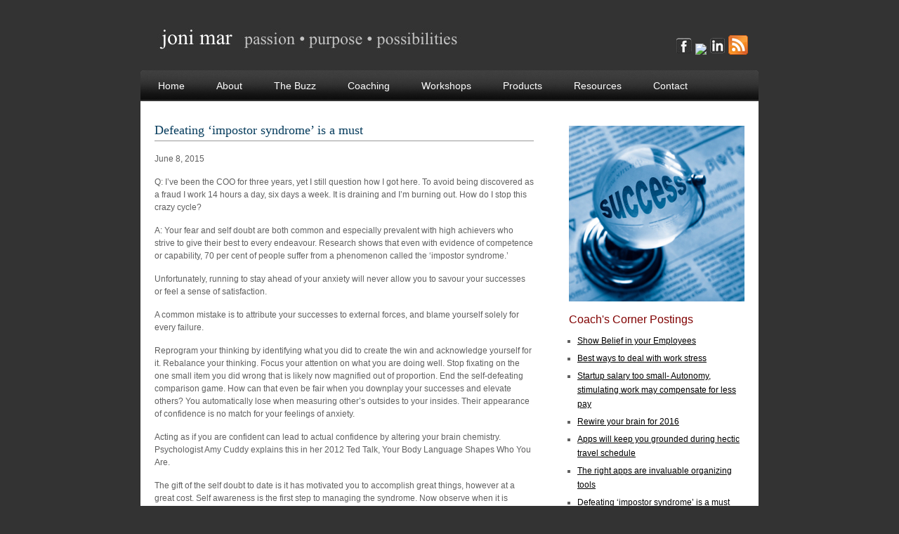

--- FILE ---
content_type: text/html; charset=UTF-8
request_url: https://www.jonimar.com/tag/credibility/
body_size: 18283
content:
<!DOCTYPE html PUBLIC "-//W3C//DTD XHTML 1.0 Transitional//EN" "http://www.w3.org/TR/xhtml1/DTD/xhtml1-transitional.dtd">
<html xmlns="http://www.w3.org/1999/xhtml">
<head profile="http://gmpg.org/xfn/11">

<!--The Title-->
<title>credibility | JoniMar.com :: JoniMar.com</title>

<!--The Favicon-->
<link rel="shortcut icon" href="https://www.jonimar.com/wp-content/themes/Architect/images/favicon.ico" type="image/x-icon" />

<!--The Meta Info-->
<meta http-equiv="Content-Type" content="text/html; charset=UTF-8" />

<!--To follow, or not to follow-->
<meta name="robots" content="noindex,follow" />
<!--Add Description and Keywords-->

<!--The Stylesheets-->
<link rel="stylesheet" href="https://www.jonimar.com/wp-content/themes/Architect/style.css" type="text/css" media="screen" />

<!--The sS and Pingback-->
<link rel="alternate" type="application/rss+xml" title="JoniMar.com RSS Feed" href="https://www.jonimar.com/feed/" />
<link rel="pingback" href="https://www.jonimar.com/xmlrpc.php" />

<script type="text/javascript"><!--//--><![CDATA[//><!--
sfHover = function() {
	if (!document.getElementsByTagName) return false;
	var sfEls = document.getElementById("nav").getElementsByTagName("li");

	for (var i=0; i<sfEls.length; i++) {
		sfEls[i].onmouseover=function() {
			this.className+=" sfhover";
		}
		sfEls[i].onmouseout=function() {
			this.className=this.className.replace(new RegExp(" sfhover\\b"), "");
		}
	}

}
if (window.attachEvent) window.attachEvent("onload", sfHover);
//--><!]]></script>

		<!-- All in One SEO 4.9.3 - aioseo.com -->
	<meta name="robots" content="max-image-preview:large" />
	<link rel="canonical" href="https://www.jonimar.com/tag/credibility/" />
	<meta name="generator" content="All in One SEO (AIOSEO) 4.9.3" />
		<script type="application/ld+json" class="aioseo-schema">
			{"@context":"https:\/\/schema.org","@graph":[{"@type":"BreadcrumbList","@id":"https:\/\/www.jonimar.com\/tag\/credibility\/#breadcrumblist","itemListElement":[{"@type":"ListItem","@id":"https:\/\/www.jonimar.com#listItem","position":1,"name":"Home","item":"https:\/\/www.jonimar.com","nextItem":{"@type":"ListItem","@id":"https:\/\/www.jonimar.com\/tag\/credibility\/#listItem","name":"credibility"}},{"@type":"ListItem","@id":"https:\/\/www.jonimar.com\/tag\/credibility\/#listItem","position":2,"name":"credibility","previousItem":{"@type":"ListItem","@id":"https:\/\/www.jonimar.com#listItem","name":"Home"}}]},{"@type":"CollectionPage","@id":"https:\/\/www.jonimar.com\/tag\/credibility\/#collectionpage","url":"https:\/\/www.jonimar.com\/tag\/credibility\/","name":"credibility | JoniMar.com","inLanguage":"en","isPartOf":{"@id":"https:\/\/www.jonimar.com\/#website"},"breadcrumb":{"@id":"https:\/\/www.jonimar.com\/tag\/credibility\/#breadcrumblist"}},{"@type":"Organization","@id":"https:\/\/www.jonimar.com\/#organization","name":"JoniMar.com","description":"Joni Mar is a Master Certified Coach who excels at generating more powerful results with high performance individuals, leaders and teams.","url":"https:\/\/www.jonimar.com\/"},{"@type":"WebSite","@id":"https:\/\/www.jonimar.com\/#website","url":"https:\/\/www.jonimar.com\/","name":"JoniMar.com","description":"Joni Mar is a Master Certified Coach who excels at generating more powerful results with high performance individuals, leaders and teams.","inLanguage":"en","publisher":{"@id":"https:\/\/www.jonimar.com\/#organization"}}]}
		</script>
		<!-- All in One SEO -->

<link rel="alternate" type="application/rss+xml" title="JoniMar.com &raquo; credibility Tag Feed" href="https://www.jonimar.com/tag/credibility/feed/" />
		<!-- This site uses the Google Analytics by MonsterInsights plugin v9.11.1 - Using Analytics tracking - https://www.monsterinsights.com/ -->
		<!-- Note: MonsterInsights is not currently configured on this site. The site owner needs to authenticate with Google Analytics in the MonsterInsights settings panel. -->
					<!-- No tracking code set -->
				<!-- / Google Analytics by MonsterInsights -->
		<style id='wp-img-auto-sizes-contain-inline-css' type='text/css'>
img:is([sizes=auto i],[sizes^="auto," i]){contain-intrinsic-size:3000px 1500px}
/*# sourceURL=wp-img-auto-sizes-contain-inline-css */
</style>
<style id='wp-emoji-styles-inline-css' type='text/css'>

	img.wp-smiley, img.emoji {
		display: inline !important;
		border: none !important;
		box-shadow: none !important;
		height: 1em !important;
		width: 1em !important;
		margin: 0 0.07em !important;
		vertical-align: -0.1em !important;
		background: none !important;
		padding: 0 !important;
	}
/*# sourceURL=wp-emoji-styles-inline-css */
</style>
<style id='wp-block-library-inline-css' type='text/css'>
:root{--wp-block-synced-color:#7a00df;--wp-block-synced-color--rgb:122,0,223;--wp-bound-block-color:var(--wp-block-synced-color);--wp-editor-canvas-background:#ddd;--wp-admin-theme-color:#007cba;--wp-admin-theme-color--rgb:0,124,186;--wp-admin-theme-color-darker-10:#006ba1;--wp-admin-theme-color-darker-10--rgb:0,107,160.5;--wp-admin-theme-color-darker-20:#005a87;--wp-admin-theme-color-darker-20--rgb:0,90,135;--wp-admin-border-width-focus:2px}@media (min-resolution:192dpi){:root{--wp-admin-border-width-focus:1.5px}}.wp-element-button{cursor:pointer}:root .has-very-light-gray-background-color{background-color:#eee}:root .has-very-dark-gray-background-color{background-color:#313131}:root .has-very-light-gray-color{color:#eee}:root .has-very-dark-gray-color{color:#313131}:root .has-vivid-green-cyan-to-vivid-cyan-blue-gradient-background{background:linear-gradient(135deg,#00d084,#0693e3)}:root .has-purple-crush-gradient-background{background:linear-gradient(135deg,#34e2e4,#4721fb 50%,#ab1dfe)}:root .has-hazy-dawn-gradient-background{background:linear-gradient(135deg,#faaca8,#dad0ec)}:root .has-subdued-olive-gradient-background{background:linear-gradient(135deg,#fafae1,#67a671)}:root .has-atomic-cream-gradient-background{background:linear-gradient(135deg,#fdd79a,#004a59)}:root .has-nightshade-gradient-background{background:linear-gradient(135deg,#330968,#31cdcf)}:root .has-midnight-gradient-background{background:linear-gradient(135deg,#020381,#2874fc)}:root{--wp--preset--font-size--normal:16px;--wp--preset--font-size--huge:42px}.has-regular-font-size{font-size:1em}.has-larger-font-size{font-size:2.625em}.has-normal-font-size{font-size:var(--wp--preset--font-size--normal)}.has-huge-font-size{font-size:var(--wp--preset--font-size--huge)}.has-text-align-center{text-align:center}.has-text-align-left{text-align:left}.has-text-align-right{text-align:right}.has-fit-text{white-space:nowrap!important}#end-resizable-editor-section{display:none}.aligncenter{clear:both}.items-justified-left{justify-content:flex-start}.items-justified-center{justify-content:center}.items-justified-right{justify-content:flex-end}.items-justified-space-between{justify-content:space-between}.screen-reader-text{border:0;clip-path:inset(50%);height:1px;margin:-1px;overflow:hidden;padding:0;position:absolute;width:1px;word-wrap:normal!important}.screen-reader-text:focus{background-color:#ddd;clip-path:none;color:#444;display:block;font-size:1em;height:auto;left:5px;line-height:normal;padding:15px 23px 14px;text-decoration:none;top:5px;width:auto;z-index:100000}html :where(.has-border-color){border-style:solid}html :where([style*=border-top-color]){border-top-style:solid}html :where([style*=border-right-color]){border-right-style:solid}html :where([style*=border-bottom-color]){border-bottom-style:solid}html :where([style*=border-left-color]){border-left-style:solid}html :where([style*=border-width]){border-style:solid}html :where([style*=border-top-width]){border-top-style:solid}html :where([style*=border-right-width]){border-right-style:solid}html :where([style*=border-bottom-width]){border-bottom-style:solid}html :where([style*=border-left-width]){border-left-style:solid}html :where(img[class*=wp-image-]){height:auto;max-width:100%}:where(figure){margin:0 0 1em}html :where(.is-position-sticky){--wp-admin--admin-bar--position-offset:var(--wp-admin--admin-bar--height,0px)}@media screen and (max-width:600px){html :where(.is-position-sticky){--wp-admin--admin-bar--position-offset:0px}}

/*# sourceURL=wp-block-library-inline-css */
</style><style id='global-styles-inline-css' type='text/css'>
:root{--wp--preset--aspect-ratio--square: 1;--wp--preset--aspect-ratio--4-3: 4/3;--wp--preset--aspect-ratio--3-4: 3/4;--wp--preset--aspect-ratio--3-2: 3/2;--wp--preset--aspect-ratio--2-3: 2/3;--wp--preset--aspect-ratio--16-9: 16/9;--wp--preset--aspect-ratio--9-16: 9/16;--wp--preset--color--black: #000000;--wp--preset--color--cyan-bluish-gray: #abb8c3;--wp--preset--color--white: #ffffff;--wp--preset--color--pale-pink: #f78da7;--wp--preset--color--vivid-red: #cf2e2e;--wp--preset--color--luminous-vivid-orange: #ff6900;--wp--preset--color--luminous-vivid-amber: #fcb900;--wp--preset--color--light-green-cyan: #7bdcb5;--wp--preset--color--vivid-green-cyan: #00d084;--wp--preset--color--pale-cyan-blue: #8ed1fc;--wp--preset--color--vivid-cyan-blue: #0693e3;--wp--preset--color--vivid-purple: #9b51e0;--wp--preset--gradient--vivid-cyan-blue-to-vivid-purple: linear-gradient(135deg,rgb(6,147,227) 0%,rgb(155,81,224) 100%);--wp--preset--gradient--light-green-cyan-to-vivid-green-cyan: linear-gradient(135deg,rgb(122,220,180) 0%,rgb(0,208,130) 100%);--wp--preset--gradient--luminous-vivid-amber-to-luminous-vivid-orange: linear-gradient(135deg,rgb(252,185,0) 0%,rgb(255,105,0) 100%);--wp--preset--gradient--luminous-vivid-orange-to-vivid-red: linear-gradient(135deg,rgb(255,105,0) 0%,rgb(207,46,46) 100%);--wp--preset--gradient--very-light-gray-to-cyan-bluish-gray: linear-gradient(135deg,rgb(238,238,238) 0%,rgb(169,184,195) 100%);--wp--preset--gradient--cool-to-warm-spectrum: linear-gradient(135deg,rgb(74,234,220) 0%,rgb(151,120,209) 20%,rgb(207,42,186) 40%,rgb(238,44,130) 60%,rgb(251,105,98) 80%,rgb(254,248,76) 100%);--wp--preset--gradient--blush-light-purple: linear-gradient(135deg,rgb(255,206,236) 0%,rgb(152,150,240) 100%);--wp--preset--gradient--blush-bordeaux: linear-gradient(135deg,rgb(254,205,165) 0%,rgb(254,45,45) 50%,rgb(107,0,62) 100%);--wp--preset--gradient--luminous-dusk: linear-gradient(135deg,rgb(255,203,112) 0%,rgb(199,81,192) 50%,rgb(65,88,208) 100%);--wp--preset--gradient--pale-ocean: linear-gradient(135deg,rgb(255,245,203) 0%,rgb(182,227,212) 50%,rgb(51,167,181) 100%);--wp--preset--gradient--electric-grass: linear-gradient(135deg,rgb(202,248,128) 0%,rgb(113,206,126) 100%);--wp--preset--gradient--midnight: linear-gradient(135deg,rgb(2,3,129) 0%,rgb(40,116,252) 100%);--wp--preset--font-size--small: 13px;--wp--preset--font-size--medium: 20px;--wp--preset--font-size--large: 36px;--wp--preset--font-size--x-large: 42px;--wp--preset--spacing--20: 0.44rem;--wp--preset--spacing--30: 0.67rem;--wp--preset--spacing--40: 1rem;--wp--preset--spacing--50: 1.5rem;--wp--preset--spacing--60: 2.25rem;--wp--preset--spacing--70: 3.38rem;--wp--preset--spacing--80: 5.06rem;--wp--preset--shadow--natural: 6px 6px 9px rgba(0, 0, 0, 0.2);--wp--preset--shadow--deep: 12px 12px 50px rgba(0, 0, 0, 0.4);--wp--preset--shadow--sharp: 6px 6px 0px rgba(0, 0, 0, 0.2);--wp--preset--shadow--outlined: 6px 6px 0px -3px rgb(255, 255, 255), 6px 6px rgb(0, 0, 0);--wp--preset--shadow--crisp: 6px 6px 0px rgb(0, 0, 0);}:where(.is-layout-flex){gap: 0.5em;}:where(.is-layout-grid){gap: 0.5em;}body .is-layout-flex{display: flex;}.is-layout-flex{flex-wrap: wrap;align-items: center;}.is-layout-flex > :is(*, div){margin: 0;}body .is-layout-grid{display: grid;}.is-layout-grid > :is(*, div){margin: 0;}:where(.wp-block-columns.is-layout-flex){gap: 2em;}:where(.wp-block-columns.is-layout-grid){gap: 2em;}:where(.wp-block-post-template.is-layout-flex){gap: 1.25em;}:where(.wp-block-post-template.is-layout-grid){gap: 1.25em;}.has-black-color{color: var(--wp--preset--color--black) !important;}.has-cyan-bluish-gray-color{color: var(--wp--preset--color--cyan-bluish-gray) !important;}.has-white-color{color: var(--wp--preset--color--white) !important;}.has-pale-pink-color{color: var(--wp--preset--color--pale-pink) !important;}.has-vivid-red-color{color: var(--wp--preset--color--vivid-red) !important;}.has-luminous-vivid-orange-color{color: var(--wp--preset--color--luminous-vivid-orange) !important;}.has-luminous-vivid-amber-color{color: var(--wp--preset--color--luminous-vivid-amber) !important;}.has-light-green-cyan-color{color: var(--wp--preset--color--light-green-cyan) !important;}.has-vivid-green-cyan-color{color: var(--wp--preset--color--vivid-green-cyan) !important;}.has-pale-cyan-blue-color{color: var(--wp--preset--color--pale-cyan-blue) !important;}.has-vivid-cyan-blue-color{color: var(--wp--preset--color--vivid-cyan-blue) !important;}.has-vivid-purple-color{color: var(--wp--preset--color--vivid-purple) !important;}.has-black-background-color{background-color: var(--wp--preset--color--black) !important;}.has-cyan-bluish-gray-background-color{background-color: var(--wp--preset--color--cyan-bluish-gray) !important;}.has-white-background-color{background-color: var(--wp--preset--color--white) !important;}.has-pale-pink-background-color{background-color: var(--wp--preset--color--pale-pink) !important;}.has-vivid-red-background-color{background-color: var(--wp--preset--color--vivid-red) !important;}.has-luminous-vivid-orange-background-color{background-color: var(--wp--preset--color--luminous-vivid-orange) !important;}.has-luminous-vivid-amber-background-color{background-color: var(--wp--preset--color--luminous-vivid-amber) !important;}.has-light-green-cyan-background-color{background-color: var(--wp--preset--color--light-green-cyan) !important;}.has-vivid-green-cyan-background-color{background-color: var(--wp--preset--color--vivid-green-cyan) !important;}.has-pale-cyan-blue-background-color{background-color: var(--wp--preset--color--pale-cyan-blue) !important;}.has-vivid-cyan-blue-background-color{background-color: var(--wp--preset--color--vivid-cyan-blue) !important;}.has-vivid-purple-background-color{background-color: var(--wp--preset--color--vivid-purple) !important;}.has-black-border-color{border-color: var(--wp--preset--color--black) !important;}.has-cyan-bluish-gray-border-color{border-color: var(--wp--preset--color--cyan-bluish-gray) !important;}.has-white-border-color{border-color: var(--wp--preset--color--white) !important;}.has-pale-pink-border-color{border-color: var(--wp--preset--color--pale-pink) !important;}.has-vivid-red-border-color{border-color: var(--wp--preset--color--vivid-red) !important;}.has-luminous-vivid-orange-border-color{border-color: var(--wp--preset--color--luminous-vivid-orange) !important;}.has-luminous-vivid-amber-border-color{border-color: var(--wp--preset--color--luminous-vivid-amber) !important;}.has-light-green-cyan-border-color{border-color: var(--wp--preset--color--light-green-cyan) !important;}.has-vivid-green-cyan-border-color{border-color: var(--wp--preset--color--vivid-green-cyan) !important;}.has-pale-cyan-blue-border-color{border-color: var(--wp--preset--color--pale-cyan-blue) !important;}.has-vivid-cyan-blue-border-color{border-color: var(--wp--preset--color--vivid-cyan-blue) !important;}.has-vivid-purple-border-color{border-color: var(--wp--preset--color--vivid-purple) !important;}.has-vivid-cyan-blue-to-vivid-purple-gradient-background{background: var(--wp--preset--gradient--vivid-cyan-blue-to-vivid-purple) !important;}.has-light-green-cyan-to-vivid-green-cyan-gradient-background{background: var(--wp--preset--gradient--light-green-cyan-to-vivid-green-cyan) !important;}.has-luminous-vivid-amber-to-luminous-vivid-orange-gradient-background{background: var(--wp--preset--gradient--luminous-vivid-amber-to-luminous-vivid-orange) !important;}.has-luminous-vivid-orange-to-vivid-red-gradient-background{background: var(--wp--preset--gradient--luminous-vivid-orange-to-vivid-red) !important;}.has-very-light-gray-to-cyan-bluish-gray-gradient-background{background: var(--wp--preset--gradient--very-light-gray-to-cyan-bluish-gray) !important;}.has-cool-to-warm-spectrum-gradient-background{background: var(--wp--preset--gradient--cool-to-warm-spectrum) !important;}.has-blush-light-purple-gradient-background{background: var(--wp--preset--gradient--blush-light-purple) !important;}.has-blush-bordeaux-gradient-background{background: var(--wp--preset--gradient--blush-bordeaux) !important;}.has-luminous-dusk-gradient-background{background: var(--wp--preset--gradient--luminous-dusk) !important;}.has-pale-ocean-gradient-background{background: var(--wp--preset--gradient--pale-ocean) !important;}.has-electric-grass-gradient-background{background: var(--wp--preset--gradient--electric-grass) !important;}.has-midnight-gradient-background{background: var(--wp--preset--gradient--midnight) !important;}.has-small-font-size{font-size: var(--wp--preset--font-size--small) !important;}.has-medium-font-size{font-size: var(--wp--preset--font-size--medium) !important;}.has-large-font-size{font-size: var(--wp--preset--font-size--large) !important;}.has-x-large-font-size{font-size: var(--wp--preset--font-size--x-large) !important;}
/*# sourceURL=global-styles-inline-css */
</style>

<style id='classic-theme-styles-inline-css' type='text/css'>
/*! This file is auto-generated */
.wp-block-button__link{color:#fff;background-color:#32373c;border-radius:9999px;box-shadow:none;text-decoration:none;padding:calc(.667em + 2px) calc(1.333em + 2px);font-size:1.125em}.wp-block-file__button{background:#32373c;color:#fff;text-decoration:none}
/*# sourceURL=/wp-includes/css/classic-themes.min.css */
</style>
<link rel='stylesheet' id='contact-form-7-css' href='https://www.jonimar.com/wp-content/plugins/contact-form-7/includes/css/styles.css?ver=6.1.4' type='text/css' media='all' />
<link rel='stylesheet' id='woocommerce-layout-css' href='https://www.jonimar.com/wp-content/plugins/woocommerce/assets/css/woocommerce-layout.css?ver=10.4.3' type='text/css' media='all' />
<link rel='stylesheet' id='woocommerce-smallscreen-css' href='https://www.jonimar.com/wp-content/plugins/woocommerce/assets/css/woocommerce-smallscreen.css?ver=10.4.3' type='text/css' media='only screen and (max-width: 768px)' />
<link rel='stylesheet' id='woocommerce-general-css' href='https://www.jonimar.com/wp-content/plugins/woocommerce/assets/css/woocommerce.css?ver=10.4.3' type='text/css' media='all' />
<style id='woocommerce-inline-inline-css' type='text/css'>
.woocommerce form .form-row .required { visibility: visible; }
/*# sourceURL=woocommerce-inline-inline-css */
</style>
<script type="text/javascript" src="https://www.jonimar.com/wp-includes/js/jquery/jquery.min.js?ver=3.7.1" id="jquery-core-js"></script>
<script type="text/javascript" src="https://www.jonimar.com/wp-includes/js/jquery/jquery-migrate.min.js?ver=3.4.1" id="jquery-migrate-js"></script>
<script type="text/javascript" src="https://www.jonimar.com/wp-content/plugins/woocommerce/assets/js/jquery-blockui/jquery.blockUI.min.js?ver=2.7.0-wc.10.4.3" id="wc-jquery-blockui-js" defer="defer" data-wp-strategy="defer"></script>
<script type="text/javascript" id="wc-add-to-cart-js-extra">
/* <![CDATA[ */
var wc_add_to_cart_params = {"ajax_url":"/wp-admin/admin-ajax.php","wc_ajax_url":"/?wc-ajax=%%endpoint%%","i18n_view_cart":"View cart","cart_url":"https://www.jonimar.com/cart/","is_cart":"","cart_redirect_after_add":"yes"};
//# sourceURL=wc-add-to-cart-js-extra
/* ]]> */
</script>
<script type="text/javascript" src="https://www.jonimar.com/wp-content/plugins/woocommerce/assets/js/frontend/add-to-cart.min.js?ver=10.4.3" id="wc-add-to-cart-js" defer="defer" data-wp-strategy="defer"></script>
<script type="text/javascript" src="https://www.jonimar.com/wp-content/plugins/woocommerce/assets/js/js-cookie/js.cookie.min.js?ver=2.1.4-wc.10.4.3" id="wc-js-cookie-js" defer="defer" data-wp-strategy="defer"></script>
<script type="text/javascript" id="woocommerce-js-extra">
/* <![CDATA[ */
var woocommerce_params = {"ajax_url":"/wp-admin/admin-ajax.php","wc_ajax_url":"/?wc-ajax=%%endpoint%%","i18n_password_show":"Show password","i18n_password_hide":"Hide password"};
//# sourceURL=woocommerce-js-extra
/* ]]> */
</script>
<script type="text/javascript" src="https://www.jonimar.com/wp-content/plugins/woocommerce/assets/js/frontend/woocommerce.min.js?ver=10.4.3" id="woocommerce-js" defer="defer" data-wp-strategy="defer"></script>
<link rel="https://api.w.org/" href="https://www.jonimar.com/wp-json/" /><link rel="alternate" title="JSON" type="application/json" href="https://www.jonimar.com/wp-json/wp/v2/tags/76" /><link rel="EditURI" type="application/rsd+xml" title="RSD" href="https://www.jonimar.com/xmlrpc.php?rsd" />
<meta name="generator" content="WordPress 6.9" />
<meta name="generator" content="WooCommerce 10.4.3" />

	<style type="text/css">

		body {

			
				
					
				
					
				
					
				
					
				
					
				
			
		}

	</style>

	<noscript><style>.woocommerce-product-gallery{ opacity: 1 !important; }</style></noscript>
	<style type="text/css">
#header {
	background: url(https://www.jonimar.com/wp-content/themes/Architect/images/header.jpg) top left no-repeat;
}
</style>
<!-- WooCommerce Colors -->
<style type="text/css">
p.demo_store{background-color:#71ac35;color:#f0f5eb;}.woocommerce small.note{color:#777;}.woocommerce .woocommerce-breadcrumb{color:#777;}.woocommerce .woocommerce-breadcrumb a{color:#777;}.woocommerce div.product span.price,.woocommerce div.product p.price{color:#9d2413;}.woocommerce div.product .stock{color:#9d2413;}.woocommerce span.onsale{background-color:#9d2413;color:#f9ebe9;}.woocommerce ul.products li.product .price{color:#9d2413;}.woocommerce ul.products li.product .price .from{color:rgba(91, 86, 85, 0.5);}.woocommerce nav.woocommerce-pagination ul{border:1px solid #dfdbdf;}.woocommerce nav.woocommerce-pagination ul li{border-right:1px solid #dfdbdf;}.woocommerce nav.woocommerce-pagination ul li span.current,.woocommerce nav.woocommerce-pagination ul li a:hover,.woocommerce nav.woocommerce-pagination ul li a:focus{background:#f7f6f7;color:#978a97;}.woocommerce a.button,.woocommerce button.button,.woocommerce input.button,.woocommerce #respond input#submit{color:#5e5e5e;background-color:#f7f6f7;}.woocommerce a.button:hover,.woocommerce button.button:hover,.woocommerce input.button:hover,.woocommerce #respond input#submit:hover{background-color:#e6e5e6;color:#5e5e5e;}.woocommerce a.button.alt,.woocommerce button.button.alt,.woocommerce input.button.alt,.woocommerce #respond input#submit.alt{background-color:#71ac35;color:#f0f5eb;}.woocommerce a.button.alt:hover,.woocommerce button.button.alt:hover,.woocommerce input.button.alt:hover,.woocommerce #respond input#submit.alt:hover{background-color:#609b24;color:#f0f5eb;}.woocommerce a.button.alt.disabled,.woocommerce button.button.alt.disabled,.woocommerce input.button.alt.disabled,.woocommerce #respond input#submit.alt.disabled,.woocommerce a.button.alt:disabled,.woocommerce button.button.alt:disabled,.woocommerce input.button.alt:disabled,.woocommerce #respond input#submit.alt:disabled,.woocommerce a.button.alt:disabled[disabled],.woocommerce button.button.alt:disabled[disabled],.woocommerce input.button.alt:disabled[disabled],.woocommerce #respond input#submit.alt:disabled[disabled],.woocommerce a.button.alt.disabled:hover,.woocommerce button.button.alt.disabled:hover,.woocommerce input.button.alt.disabled:hover,.woocommerce #respond input#submit.alt.disabled:hover,.woocommerce a.button.alt:disabled:hover,.woocommerce button.button.alt:disabled:hover,.woocommerce input.button.alt:disabled:hover,.woocommerce #respond input#submit.alt:disabled:hover,.woocommerce a.button.alt:disabled[disabled]:hover,.woocommerce button.button.alt:disabled[disabled]:hover,.woocommerce input.button.alt:disabled[disabled]:hover,.woocommerce #respond input#submit.alt:disabled[disabled]:hover{background-color:#71ac35;color:#f0f5eb;}.woocommerce a.button:disabled:hover,.woocommerce button.button:disabled:hover,.woocommerce input.button:disabled:hover,.woocommerce #respond input#submit:disabled:hover,.woocommerce a.button.disabled:hover,.woocommerce button.button.disabled:hover,.woocommerce input.button.disabled:hover,.woocommerce #respond input#submit.disabled:hover,.woocommerce a.button:disabled[disabled]:hover,.woocommerce button.button:disabled[disabled]:hover,.woocommerce input.button:disabled[disabled]:hover,.woocommerce #respond input#submit:disabled[disabled]:hover{background-color:#f7f6f7;}.woocommerce #reviews h2 small{color:#777;}.woocommerce #reviews h2 small a{color:#777;}.woocommerce #reviews #comments ol.commentlist li .meta{color:#777;}.woocommerce #reviews #comments ol.commentlist li img.avatar{background:#f7f6f7;border:1px solid #f0eef0;}.woocommerce #reviews #comments ol.commentlist li .comment-text{border:1px solid #f0eef0;}.woocommerce #reviews #comments ol.commentlist #respond{border:1px solid #f0eef0;}.woocommerce .star-rating:before{color:#dfdbdf;}.woocommerce.widget_shopping_cart .total,.woocommerce .widget_shopping_cart .total{border-top:3px double #f7f6f7;}.woocommerce form.login,.woocommerce form.checkout_coupon,.woocommerce form.register{border:1px solid #dfdbdf;}.woocommerce .order_details li{border-right:1px dashed #dfdbdf;}.woocommerce .widget_price_filter .ui-slider .ui-slider-handle{background-color:#71ac35;}.woocommerce .widget_price_filter .ui-slider .ui-slider-range{background-color:#71ac35;}.woocommerce .widget_price_filter .price_slider_wrapper .ui-widget-content{background-color:#2d6800;}.woocommerce-cart table.cart td.actions .coupon .input-text{border:1px solid #dfdbdf;}.woocommerce-cart .cart-collaterals .cart_totals p small{color:#777;}.woocommerce-cart .cart-collaterals .cart_totals table small{color:#777;}.woocommerce-cart .cart-collaterals .cart_totals .discount td{color:#9d2413;}.woocommerce-cart .cart-collaterals .cart_totals tr td,.woocommerce-cart .cart-collaterals .cart_totals tr th{border-top:1px solid #f7f6f7;}.woocommerce-checkout .checkout .create-account small{color:#777;}.woocommerce-checkout #payment{background:#f7f6f7;}.woocommerce-checkout #payment ul.payment_methods{border-bottom:1px solid #dfdbdf;}.woocommerce-checkout #payment div.payment_box{background-color:#ebe9eb;color:#5e5e5e;}.woocommerce-checkout #payment div.payment_box input.input-text,.woocommerce-checkout #payment div.payment_box textarea{border-color:#d3ced3;border-top-color:#c7c0c7;}.woocommerce-checkout #payment div.payment_box ::-webkit-input-placeholder{color:#c7c0c7;}.woocommerce-checkout #payment div.payment_box :-moz-placeholder{color:#c7c0c7;}.woocommerce-checkout #payment div.payment_box :-ms-input-placeholder{color:#c7c0c7;}.woocommerce-checkout #payment div.payment_box span.help{color:#777;}.woocommerce-checkout #payment div.payment_box:after{content:"";display:block;border:8px solid #ebe9eb;border-right-color:transparent;border-left-color:transparent;border-top-color:transparent;position:absolute;top:-3px;left:0;margin:-1em 0 0 2em;}
</style>
<!--/WooCommerce Colors-->
<link rel='stylesheet' id='wc-blocks-style-css' href='https://www.jonimar.com/wp-content/plugins/woocommerce/assets/client/blocks/wc-blocks.css?ver=wc-10.4.3' type='text/css' media='all' />
</head>

<body>

<div id="header">

	<div id="headerleft">
		<a href="https://www.jonimar.com/">JoniMar.com</a>
	</div>
	
	<div id="headerright">
		<a href="https://www.facebook.com/JoniMarAssoc" target="_blank"><img src="http://www.jonimar.com/wp-content/uploads/2015/05/facebook.png"></a> <a href="https://twitter.com/JoniMar" target="_blank"><img src="http://www.jonimar.com/wp-content/uploads/2015/05/twitter.png"></a> <a href="https://ca.linkedin.com/in/jonimar" target="_blank"><img src="http://www.jonimar.com/wp-content/uploads/2015/05/linkedin.png"></a> <a href="https://www.jonimar.com/feed/"><img src="https://www.jonimar.com/wp-content/themes/Architect/images/rss.gif" alt="RSS Feed" /></a>
	</div>

</div>

<!-- <div id="navbar">
	<ul id="nav">
						
					</ul>
</div> -->

<!--WPPS-159682-->

<div id="navbar">
	<ul id="nav" class="menu"><li id="menu-item-2236" class="menu-item menu-item-type-custom menu-item-object-custom menu-item-home menu-item-2236"><a href="https://www.jonimar.com/">Home</a></li>
<li id="menu-item-2237" class="menu-item menu-item-type-post_type menu-item-object-page menu-item-has-children menu-item-2237"><a href="https://www.jonimar.com/about/">About</a>
<ul class="sub-menu">
	<li id="menu-item-2301" class="menu-item menu-item-type-post_type menu-item-object-page menu-item-2301"><a href="https://www.jonimar.com/about/on-a-personal-note/">On a Personal Note</a></li>
	<li id="menu-item-2302" class="menu-item menu-item-type-post_type menu-item-object-page menu-item-2302"><a href="https://www.jonimar.com/about/what-clients-are-saying/">What Clients are Saying</a></li>
	<li id="menu-item-2303" class="menu-item menu-item-type-post_type menu-item-object-page menu-item-2303"><a href="https://www.jonimar.com/about/partners/">Partners</a></li>
</ul>
</li>
<li id="menu-item-2304" class="menu-item menu-item-type-post_type menu-item-object-page menu-item-2304"><a href="https://www.jonimar.com/blog/">The Buzz</a></li>
<li id="menu-item-2305" class="menu-item menu-item-type-post_type menu-item-object-page menu-item-has-children menu-item-2305"><a href="https://www.jonimar.com/coaching/">Coaching</a>
<ul class="sub-menu">
	<li id="menu-item-2306" class="menu-item menu-item-type-post_type menu-item-object-page menu-item-2306"><a href="https://www.jonimar.com/coaching/one-on-one-coaching/">1:1 Coaching</a></li>
	<li id="menu-item-2307" class="menu-item menu-item-type-post_type menu-item-object-page menu-item-2307"><a href="https://www.jonimar.com/coaching/about-coaching/">About Coaching</a></li>
	<li id="menu-item-2308" class="menu-item menu-item-type-post_type menu-item-object-page menu-item-2308"><a href="https://www.jonimar.com/coaching/systems-team-coaching/">Systems/Team Coaching</a></li>
</ul>
</li>
<li id="menu-item-2309" class="menu-item menu-item-type-post_type menu-item-object-page menu-item-has-children menu-item-2309"><a href="https://www.jonimar.com/workshops/">Workshops</a>
<ul class="sub-menu">
	<li id="menu-item-2310" class="menu-item menu-item-type-post_type menu-item-object-page menu-item-2310"><a href="https://www.jonimar.com/workshops/break-out-sessions/">Break Out Sessions</a></li>
	<li id="menu-item-2311" class="menu-item menu-item-type-post_type menu-item-object-page menu-item-2311"><a href="https://www.jonimar.com/workshops/corporate-training/">Corporate Programs</a></li>
</ul>
</li>
<li id="menu-item-2238" class="menu-item menu-item-type-post_type menu-item-object-page menu-item-2238"><a href="https://www.jonimar.com/products/">Products</a></li>
<li id="menu-item-2239" class="menu-item menu-item-type-post_type menu-item-object-page menu-item-has-children menu-item-2239"><a href="https://www.jonimar.com/resources/">Resources</a>
<ul class="sub-menu">
	<li id="menu-item-2312" class="menu-item menu-item-type-post_type menu-item-object-page menu-item-2312"><a href="https://www.jonimar.com/resources/articles/">Articles</a></li>
	<li id="menu-item-2313" class="menu-item menu-item-type-post_type menu-item-object-page menu-item-2313"><a href="https://www.jonimar.com/resources/links/">Links</a></li>
</ul>
</li>
<li id="menu-item-2240" class="menu-item menu-item-type-post_type menu-item-object-page menu-item-2240"><a href="https://www.jonimar.com/contact/">Contact</a></li>
</ul></div>

<!--WPPS-159682-->
<div id="wrap">
<div id="content">

	<div id="contentleft">
	
				<h1><a href="https://www.jonimar.com/defeating-impostor-syndrome-is-a-must/" rel="bookmark">Defeating ‘impostor syndrome’ is a must</a></h1>
		<p>June 8, 2015</p>
	
		<p>Q: I’ve been the COO for three years, yet I still question how I got here. To avoid being discovered as a fraud I work 14 hours a day, six days a week. It is draining and I’m burning out. How do I stop this crazy cycle?</p>
<p>A: Your fear and self doubt are both common and especially prevalent with high achievers who strive to give their best to every endeavour. Research shows that even with evidence of competence or capability, 70 per cent of people suffer from a phenomenon called the ‘impostor syndrome.’</p>
<p>Unfortunately, running to stay ahead of your anxiety will never allow you to savour your successes or feel a sense of satisfaction.</p>
<p>A common mistake is to attribute your successes to external forces, and blame yourself solely for every failure.</p>
<p>Reprogram your thinking by identifying what you did to create the win and acknowledge yourself for it. Rebalance your thinking. Focus your attention on what you are doing well. Stop fixating on the one small item you did wrong that is likely now magnified out of proportion. End the self-defeating comparison game. How can that even be fair when you downplay your successes and elevate others? You automatically lose when measuring other’s outsides to your insides. Their appearance of confidence is no match for your feelings of anxiety.</p>
<p>Acting as if you are confident can lead to actual confidence by altering your brain chemistry. Psychologist Amy Cuddy explains this in her 2012 Ted Talk, Your Body Language Shapes Who You Are.</p>
<p>The gift of the self doubt to date is it has motivated you to accomplish great things, however at a great cost. Self awareness is the first step to managing the syndrome. Now observe when it is running you and apply the steps above to thwart it.</p>
<p><em>Reprinted from <u>The Province</u>, June 7, 2015.</em></p>
<div style="clear:both;"></div>
		
		<div class="postmeta2">
			<p>Posted by jonimar | Filed Under <a href="https://www.jonimar.com/category/coach-corner/" rel="category tag">Coach's Corner</a> | <span>Comments Off<span class="screen-reader-text"> on Defeating ‘impostor syndrome’ is a must</span></span>&nbsp;</p>
		</div>
		
				<h1><a href="https://www.jonimar.com/team-lead-needs-support-from-boss/" rel="bookmark">Team lead needs support from boss</a></h1>
		<p>November 23, 2014</p>
	
		<p>Q I am the newest member of a national sales team. My remote boss has told me how he expects us to conduct business in a completely different manner from how the rest of the team operates.</p>
<p>I am having a hard time implementing the leader’s directives. The team is sabotaging me by not following through on their commitments, dismissing my input and disregarding my initiatives. How do I get them on board?</p>
<p>A You have your leader’s trust and confidence but not your team’s yet. Even when you bring external expertise and experience to the table, you are a virtual unknown whom the team will test.</p>
<p>Being a change agent is a challenging role at the best of times. People want to maintain the status quo until they understand the benefit to them of the culture change. Employees resent hidden agendas. They want to be informed of any change management efforts before the fact, not afterward.</p>
<p>To add to the complexity, you are new and it takes time to establish enough credibility for others to follow you.</p>
<p>Your boss may be the obstacle to your success. If your leader is privately giving you different directions than how the team has been functioning, this lack of transparency can cause the members to resist your suggestions and viewpoints. To them, you appear like a self-appointed authority, which is likely being viewed as self aggrandizing.</p>
<p>Unless your boss formally announces you as the team lead and provides role clarity, you will not have the positional power to make changes he wants nor will you have the influence to hold members accountable for his desired results.</p>
<p>If he is unwilling to give you the responsibility and the role, it remains his job to manage this team, not yours.</p>
<p><em>Reprinted from <span style="text-decoration: underline;">The Province</span>, November 23, 2014</em></p>
<div style="clear:both;"></div>
		
		<div class="postmeta2">
			<p>Posted by jonimar | Filed Under <a href="https://www.jonimar.com/category/coach-corner/" rel="category tag">Coach's Corner</a> | <span>Comments Off<span class="screen-reader-text"> on Team lead needs support from boss</span></span>&nbsp;</p>
		</div>
		
				<h1><a href="https://www.jonimar.com/confidence-needed-to-be-team-leader/" rel="bookmark">Confidence needed to be team leader</a></h1>
		<p>February 18, 2013</p>
	
		<p>Q: I&#8217;ve been hired to lead a team of directors on a project. I have the specific skills for this role, but I&#8217;m younger than everyone. They aren&#8217;t taking my direction and I need help overcoming my intimidation of them.</p>
<p>A: It is often easier to believe more in your team&#8217;s capabilities than in your own. Remind yourself that you earned the seat at the helm. Trust you know what you&#8217;re doing.</p>
<p>Your executive presence is a key indicator of how your team responds to you. Authority matters more than age.</p>
<p>Owning your expertise with confidence will instill their trust in you. Your job is to set strategic direction and motivate the team to own the project and its success. Share a strong vision for success assuring the team you know where you are heading.</p>
<p>Lead expedient meetings that are focused and practical. Welcome ideas and suggestions that further the outcomes, but don&#8217;t be taken off track. Your experience will be apparent as you inform the team of potential risks and possible benefits of their contributions. Set clear expectations for deliverables with due dates for each member monitoring progress at subsequent meetings.</p>
<p>Be willing to say no when you know it is not the right course of action. Your team may not like it, but they will respect you. Speak with conviction and surety, being mindful to avoid appearing arrogant or controlling. Avoid voting to achieve consensus. It can lead to division or a perception that you are more inclined to please than to take a stand for what is right. Indecision signals self-doubt and undermines your authority. Focusing on your purpose rather than on other&#8217;s opinions will help you.</p>
<p>If insecurity still plagues you, seek a mentor or coach to become the leader the organization knows you to be.</p>
<p>Originally published in <em>The Province</em>, Feb. 17, 2013.</p>
<div></div>
<div style="clear:both;"></div>
		
		<div class="postmeta2">
			<p>Posted by jonimar | Filed Under <a href="https://www.jonimar.com/category/coach-corner/" rel="category tag">Coach's Corner</a> | <a href="https://www.jonimar.com/confidence-needed-to-be-team-leader/#respond">Leave a Comment</a>&nbsp;</p>
		</div>
		
				<h1><a href="https://www.jonimar.com/taking-high-road-pays-off-in-the-end/" rel="bookmark">Taking high road pays off in the end</a></h1>
		<p>September 13, 2012</p>
	
		<p>Q: I was wrongfully blasted by my boss in front of my entire team. I was so blindsided that I couldn&#8217;t even respond. I&#8217;m sure I&#8217;ve lost all credibility and want to know if there&#8217;s any way to recover.</p>
<p>A: You probably feel like you have nowhere to go except out the door right now. However, your silence probably saved you. A public outburst or retort against someone of higher rank can be corporate suicide.</p>
<p>Choosing the high road versus defending the indefensible in the moment pays dividends.</p>
<p>The exchange revealed not just your character but that of your boss under pressure. It is not a weakness to stand in the tornado without acquiescing to your emotions or retaliating.</p>
<p>Demonstrating self-control shows self-discipline, inner resolve and emotional intelligence.</p>
<p>Leaders who manage their impulsivity create an environment of trust, comfort and fairness. One study showed that executives promoted to CEO demonstrated seven times more emotional self management than those who were passed over.</p>
<p>Your team is unlikely to come to your rescue. However, don&#8217;t interpret their self preservation as abandoning you.</p>
<p>They are watching you closely. What kind of leader do you want to be viewed as? It is entirely possible to turn a slap in the face into a powerful victory by being viewed as calm, fair and honourable.</p>
<p>Focus your energy on the issue at hand rather than taking the attack personally. Look beyond the boss&#8217;s behaviour and determine the underlying trigger for the outburst.</p>
<p>Detach from your reaction before responding so you will be calm and objective as you determine your desired outcome.</p>
<p>Set up a private one-on-one to understand the boss&#8217; perspective, clear the air and set the record straight.</p>
<p>Following these steps could avert being the boss&#8217;s future scapegoat when he loses control.</p>
<p><em>Originally published in <span style="text-decoration: underline;">The Province</span>, September 9, 2012</em></p>
<div style="clear:both;"></div>
		
		<div class="postmeta2">
			<p>Posted by jonimar | Filed Under <a href="https://www.jonimar.com/category/coach-corner/" rel="category tag">Coach's Corner</a> | <a href="https://www.jonimar.com/taking-high-road-pays-off-in-the-end/#respond">Leave a Comment</a>&nbsp;</p>
		</div>
		
				<h1><a href="https://www.jonimar.com/expert-status-now-a-barrier/" rel="bookmark">Expert status now a barrier</a></h1>
		<p>February 29, 2012</p>
	
		<p>Q: I have pride in being an expert people seek out in my organization, only to discover that it is now the barrier to moving into the executive suite. What can I do to change this?</p>
<p>A: Years of acquiring technical expertise or knowledge makes you so reliable in your current role that there may be a reluctance to promote you. Who else could possibly replace you?</p>
<p>Up to this point you&#8217;ve received your satisfaction from accomplishing things, feeling productive. Now, delegation is a high priority. Make yourself obsolete rather than indispensable. Transfer your knowledge to your staff. Give them opportunities to learn and grow so they can take over your job.</p>
<p>Relinquishing control of the daily tactical issues will also showcase your ability to manage a team to successfully meet outcomes. Have them replace you at meetings you cannot attend so others can see how capable they are. It will also give you time out from doing so you can begin thinking strategically at a level above the tactical.</p>
<p>While you progress from being task to strategic focus, you will also need to shift other leaders&#8217; perception of you as a big-picture thinker. Find every opportunity to get visibility at your manager&#8217;s level and above. Take on a high-visibility project which would require you to consult with them. Meet with them informally for coffee.</p>
<p>In presentations to leaders, demonstrate your ability to transfer tactical information to the audience at the appropriate level of strategy for their needs. Be clear and succinct when outlining the key critical priorities for success and how they tie back to the strategic objectives and corporate vision.</p>
<p>Make it easy for others to view you as a visionary leader.</p>
<p><em>Originally published in <span style="text-decoration: underline;">The Province</span>, February 26, 2012.</em></p>
<div style="clear:both;"></div>
		
		<div class="postmeta2">
			<p>Posted by jonimar | Filed Under <a href="https://www.jonimar.com/category/coach-corner/" rel="category tag">Coach's Corner</a> | <a href="https://www.jonimar.com/expert-status-now-a-barrier/#respond">Leave a Comment</a>&nbsp;</p>
		</div>
		
				<h1><a href="https://www.jonimar.com/new-exec-tip-start-slow/" rel="bookmark">New exec tip: take it slow</a></h1>
		<p>November 29, 2010</p>
	
		<p>Q: I am the first woman in my organization to be promoted to the executive team. I&#8217;m putting a lot of pressure on myself to perform. How can I create a powerful presence so that my perspectives and leadership style will be accepted?</p>
<p>A: First there&#8217;s no need to prove yourself. A 19-year study showed that 25 of the top Fortune 500 firms that promoted women into the executive suite were 20-80 per cent more profitable than the medium firms in their industries.</p>
<p>New members provide the team with a valuable point of view that can provide more sound decision-making for a homogeneous team. As part of this team, you are responsible to bring your unique perspective to the table so that it&#8217;s heard and considered even though it may not be accepted and adopted.</p>
<p>One of the biggest challenges for any new executive is to step into your new identity so it matches your new role-including viewing corporate issues strategically now instead of tactically. Believing you belong on the team is key since your attitude impacts how you are perceived. If you feel you are fighting to represent an unpopular viewpoint you may come across as defensive. How can you lead so others will follow?</p>
<p>Before rushing to establish your executive presence on the team, assess and manage the relationships. What are the member&#8217;s unique drivers, strengths and styles and how are they leveraged on the team? How do members come to agreement on issues? How do they raise and resolve difficult issues?</p>
<p>Collaborate in areas you are already aligned demonstrating your strengths and forging alliances. Credibility and trust take time to develop. Like you, the team needs time to adapt. Enjoy the challenge &#8212; you&#8217;ve earned it.</p>
<p><em>Originally published in <span style="text-decoration: underline;">The Province</span>, November 28, 2010.</em></p>
<div style="clear:both;"></div>
		
		<div class="postmeta2">
			<p>Posted by jonimar | Filed Under <a href="https://www.jonimar.com/category/coach-corner/" rel="category tag">Coach's Corner</a> | <a href="https://www.jonimar.com/new-exec-tip-start-slow/#respond">Leave a Comment</a>&nbsp;</p>
		</div>
		
				<h1><a href="https://www.jonimar.com/how-to-handle-a-boss-who-breaks-promises/" rel="bookmark">How to handle a boss who breaks promises</a></h1>
		<p>February 8, 2009</p>
	
		<p><strong>Q:</strong> My boss promises incentives for achieving targets, but when we reach them, he gives every reason why we won&#8217;t get them. With the economy the way it is, I can&#8217;t afford to make waves and get fired, but I have lost trust and respect for him. How can I get beyond this?</p>
<p><strong>A:</strong> Your boss is in the position of authority, but you have a choice &#8212; and experiencing that choice offers you freedom and peace even if you don&#8217;t get your desired results.</p>
<p>You can choose to resolve this by developing new alternatives where you both still reach your goals and maintain your relationship. Express your point of view in a calm, neutral way without attacking him. Document and verify all future agreements up front.</p>
<p>If your boss still disagrees, you have been true to yourself and you&#8217;ll know where you stand. You can&#8217;t always change a person&#8217;s mind or the situation, no matter how hard you try. Instead of fighting a losing battle, you can decide to accommodate. In other words, let it go.</p>
<p>You can opt to overpower him by taking it to an influential ally or higher power to force the issue. But what&#8217;s the long-range cost to you? If his behaviour reflects the organization&#8217;s culture, this could be a no-win situation. It might be wise to cut your losses and move on.</p>
<p>Alternatively you can compromise on what goals you are willing to give up in exchange for others. Staying put means contending with this boss. Is it worth the trade-off of not having to job hunt?</p>
<p>Stewing about bad treatment breeds resentment and drains your energy. Refocus on what brings you satisfaction at work. Set your own benchmarks and incentives for attaining them. If you can&#8217;t find a way to minimize conflict, minimize the contact.</p>
<p><em>Originally printed in <span style="text-decoration: underline;">The Province</span> on February 8, 2009.</em></p>
<div style="clear:both;"></div>
		
		<div class="postmeta2">
			<p>Posted by jonimar | Filed Under <a href="https://www.jonimar.com/category/coach-corner/" rel="category tag">Coach's Corner</a> | <a href="https://www.jonimar.com/how-to-handle-a-boss-who-breaks-promises/#respond">Leave a Comment</a>&nbsp;</p>
		</div>
		
				<h1><a href="https://www.jonimar.com/your-strengths-will-sustain-you/" rel="bookmark">Your strengths will sustain you</a></h1>
		<p>October 5, 2008</p>
	
		<p><strong>Q:</strong> I&#8217;ve just been promoted to senior manager, but I&#8217;m intimidated about meeting customers more senior than I. I doubt I have enough to offer someone so experienced. How can I overcome this immediately?</p>
<p><strong>A:</strong> A new role can definitely push you out of your comfort zone, but if you didn&#8217;t have the potential to grow into the responsibilities, you wouldn&#8217;t be in this position.</p>
<p>Build your confidence by leveraging your current strengths. If spontaneity is a challenge, pre-plan your presentation.</p>
<p>Steer the meeting to showcase your unique strengths and knowledge. Promote whatever it is &#8212; your technical expertise, business systems integration or financial forecasting. Clearly outline how your solution benefits the client, demonstrating you really understand and care about their needs. Resist the temptation to over-compensate by exaggerating your expertise. They&#8217;ll see right through that.</p>
<p>Be honest about what you know and don&#8217;t be afraid to say you&#8217;ll get back to them when you don&#8217;t. Creating space between your interactions can buy you time to formulate intelligent responses.</p>
<p>Before each meeting, take several minutes alone to collect your thoughts and decide what kind of executive presence you want to project: trustworthiness, confidence, flexibility, determination or ingenuity? Think about how you need to show up to demonstrate those characteristics to create that impact.</p>
<p>Finally, enjoy this honeymoon period by giving yourself time to get acquainted with your clients. It is more advantageous to uncover what&#8217;s important to them than it is to show off how much you know.</p>
<p>Spend the bulk of your time being genuinely curious about them, what they want, need and how they define success. Forging solid relationships is a wise long-term investment for any promising up-and-comer no matter where their future sights are set.</p>
<p><em>Originally printed in <span style="text-decoration: underline;">The Province</span> on October 5, 2008.</em></p>
<div style="clear:both;"></div>
		
		<div class="postmeta2">
			<p>Posted by jonimar | Filed Under <a href="https://www.jonimar.com/category/coach-corner/" rel="category tag">Coach's Corner</a> | <a href="https://www.jonimar.com/your-strengths-will-sustain-you/#respond">Leave a Comment</a>&nbsp;</p>
		</div>
		
				<p></p>	

	</div>
  
	
<!-- Category 14 :: Coach's Corner -->

<!-- begin sidebar -->

<div id="sidebar">

<img class="sidephoto" src="/images/sidebar-250x250/iStock_000003358676XSmall.jpg">

<h2>Coach's Corner Postings</h2>

<ul>
<li><a href="https://www.jonimar.com/show-belief-in-your-employees/" title="Permanent Link to Show Belief in your Employees">Show Belief in your Employees</a></li>
<li><a href="https://www.jonimar.com/best-ways-to-deal-with-work-stress/" title="Permanent Link to Best ways to deal with work stress">Best ways to deal with work stress</a></li>
<li><a href="https://www.jonimar.com/startup-salary-too-small-autonomy-stimulating-work-may-compensate-for-less-pay/" title="Permanent Link to Startup salary too small- Autonomy, stimulating work may compensate for less pay">Startup salary too small- Autonomy, stimulating work may compensate for less pay</a></li>
<li><a href="https://www.jonimar.com/rewire-your-brain-for-2016/" title="Permanent Link to Rewire your brain for 2016">Rewire your brain for 2016</a></li>
<li><a href="https://www.jonimar.com/apps-will-keep-you-grounded-during-hectic-travel-schedule/" title="Permanent Link to Apps will keep you grounded during hectic travel schedule">Apps will keep you grounded during hectic travel schedule</a></li>
<li><a href="https://www.jonimar.com/the-right-apps-are-invaluable-organizing-tools/" title="Permanent Link to The right apps are invaluable organizing tools">The right apps are invaluable organizing tools</a></li>
<li><a href="https://www.jonimar.com/defeating-impostor-syndrome-is-a-must/" title="Permanent Link to Defeating ‘impostor syndrome’ is a must">Defeating ‘impostor syndrome’ is a must</a></li>
<li><a href="https://www.jonimar.com/new-position-overwhelms-manager/" title="Permanent Link to New position overwhelms manager- Too much feedback can lead to information overload and cause poor decision-making">New position overwhelms manager- Too much feedback can lead to information overload and cause poor decision-making</a></li>
<li><a href="https://www.jonimar.com/travel-for-work-family-life-clashing/" title="Permanent Link to Travel for work, family life clashing">Travel for work, family life clashing</a></li>
<li><a href="https://www.jonimar.com/coaching-helps-employees-achieve-their-goals/" title="Permanent Link to Coaching helps employees achieve their goals">Coaching helps employees achieve their goals</a></li>
<li><a href="https://www.jonimar.com/be-tactful-when-the-boss-seeks-your-feedback/" title="Permanent Link to Be tactful when the boss seeks your feedback">Be tactful when the boss seeks your feedback</a></li>
<li><a href="https://www.jonimar.com/dont-let-resolutions-slip-away/" title="Permanent Link to Don&#8217;t let resolutions slip away">Don&#8217;t let resolutions slip away</a></li>
<li><a href="https://www.jonimar.com/team-lead-needs-support-from-boss/" title="Permanent Link to Team lead needs support from boss">Team lead needs support from boss</a></li>
<li><a href="https://www.jonimar.com/give-employees-time-to-follow-your-ideas/" title="Permanent Link to Give employees time to follow your ideas">Give employees time to follow your ideas</a></li>
<li><a href="https://www.jonimar.com/make-new-employees-feel-welcome-part-of-the-team/" title="Permanent Link to Make new employees feel welcome, part of the team">Make new employees feel welcome, part of the team</a></li>
<li><a href="https://www.jonimar.com/coaching-a-sign-youre-valued/" title="Permanent Link to Coaching a sign you&#8217;re valued">Coaching a sign you&#8217;re valued</a></li>
<li><a href="https://www.jonimar.com/isolating-worker-is-bullying/" title="Permanent Link to Isolating worker IS bullying">Isolating worker IS bullying</a></li>
<li><a href="https://www.jonimar.com/time-outs-can-help-you-reach-your-goals/" title="Permanent Link to Time outs can help you reach your goals">Time outs can help you reach your goals</a></li>
<li><a href="https://www.jonimar.com/right-brain-thinkers-bring-new-ideas-to-team/" title="Permanent Link to Right brain thinkers bring new ideas to team">Right brain thinkers bring new ideas to team</a></li>
<li><a href="https://www.jonimar.com/take-high-road-and-dont-question-decision/" title="Permanent Link to Take high road and don&#8217;t question decision">Take high road and don&#8217;t question decision</a></li>
<li><a href="https://www.jonimar.com/effective-mentors-make-great-leaders/" title="Permanent Link to Effective mentors make great leaders">Effective mentors make great leaders</a></li>
<li><a href="https://www.jonimar.com/firing-can-be-overcome/" title="Permanent Link to Firing can be overcome">Firing can be overcome</a></li>
<li><a href="https://www.jonimar.com/mba-no-guarantee-of-success/" title="Permanent Link to MBA no guarantee of success">MBA no guarantee of success</a></li>
<li><a href="https://www.jonimar.com/take-time-to-get-back-in-the-work-flow/" title="Permanent Link to Take time to get back in the work flow">Take time to get back in the work flow</a></li>
<li><a href="https://www.jonimar.com/keep-your-global-team-well-engaged/" title="Permanent Link to Keep your global team well engaged">Keep your global team well engaged</a></li>
<li><a href="https://www.jonimar.com/lead-from-the-middle/" title="Permanent Link to Lead from the middle">Lead from the middle</a></li>
<li><a href="https://www.jonimar.com/succession-planning-faux-pas/" title="Permanent Link to Succession planning faux pas">Succession planning faux pas</a></li>
<li><a href="https://www.jonimar.com/timely-tips-save-effort/" title="Permanent Link to Timely tips save effort">Timely tips save effort</a></li>
<li><a href="https://www.jonimar.com/confidence-needed-to-be-team-leader/" title="Permanent Link to Confidence needed to be team leader">Confidence needed to be team leader</a></li>
<li><a href="https://www.jonimar.com/motivate-your-staff-by-reviving-effective-work-habits/" title="Permanent Link to Motivate your staff by reviving effective work habits">Motivate your staff by reviving effective work habits</a></li>
<li><a href="https://www.jonimar.com/play-nice-with-vicious-co-work/" title="Permanent Link to Play nice with vicious co-worker">Play nice with vicious co-worker</a></li>
<li><a href="https://www.jonimar.com/clear-communication-key-to-managing-offshore-staff/" title="Permanent Link to Clear communication key to managing offshore staff">Clear communication key to managing offshore staff</a></li>
<li><a href="https://www.jonimar.com/taking-high-road-pays-off-in-the-end/" title="Permanent Link to Taking high road pays off in the end">Taking high road pays off in the end</a></li>
<li><a href="https://www.jonimar.com/give-critics-a-chance-to-be-heard/" title="Permanent Link to Give critics a chance to be heard">Give critics a chance to be heard</a></li>
<li><a href="https://www.jonimar.com/introverts-need-time-and-trust-to-open-up/" title="Permanent Link to Introverts need time and trust to open up">Introverts need time and trust to open up</a></li>
<li><a href="https://www.jonimar.com/managers-need-to-buffer-staff-from-stress/" title="Permanent Link to Managers need to buffer staff from stress">Managers need to buffer staff from stress</a></li>
<li><a href="https://www.jonimar.com/how-to-give-feedback-to-under-performers/" title="Permanent Link to How to give feedback to under-performers">How to give feedback to under-performers</a></li>
<li><a href="https://www.jonimar.com/expert-status-now-a-barrier/" title="Permanent Link to Expert status now a barrier">Expert status now a barrier</a></li>
<li><a href="https://www.jonimar.com/hints-to-help-bump-up-2012/" title="Permanent Link to Hints to help bump up 2012">Hints to help bump up 2012</a></li>
<li><a href="https://www.jonimar.com/take-positives-from-negative/" title="Permanent Link to Take positives from negative">Take positives from negative</a></li>
<li><a href="https://www.jonimar.com/steer-clear-of-minefields/" title="Permanent Link to Steer clear of minefields">Steer clear of minefields</a></li>
<li><a href="https://www.jonimar.com/set-the-tone-for-meetings/" title="Permanent Link to Set the tone for meetings">Set the tone for meetings</a></li>
<li><a href="https://www.jonimar.com/dealing-with-clashing-values/" title="Permanent Link to Dealing with clashing values">Dealing with clashing values</a></li>
<li><a href="https://www.jonimar.com/get-set-up-then-unplug/" title="Permanent Link to Get set up -then unplug">Get set up -then unplug</a></li>
<li><a href="https://www.jonimar.com/meet-gen-yers-on-their-turf/" title="Permanent Link to Meet Gen-Yers on their turf">Meet Gen-Yers on their turf</a></li>
<li><a href="https://www.jonimar.com/try-handling-with-care/" title="Permanent Link to Try handling with care">Try handling with care</a></li>
<li><a href="https://www.jonimar.com/make-change-easier-on-staff/" title="Permanent Link to Make change easier on staff">Make change easier on staff</a></li>
<li><a href="https://www.jonimar.com/plan-project-in-four-steps/" title="Permanent Link to Plan project in four steps">Plan project in four steps</a></li>
<li><a href="https://www.jonimar.com/team-resists-new-vision/" title="Permanent Link to Team resists new vision">Team resists new vision</a></li>
<li><a href="https://www.jonimar.com/new-exec-tip-start-slow/" title="Permanent Link to New exec tip: take it slow">New exec tip: take it slow</a></li>
<li><a href="https://www.jonimar.com/it-pays-to-hire-female-execs/" title="Permanent Link to It pays to hire female execs">It pays to hire female execs</a></li>
<li><a href="https://www.jonimar.com/how-do-i-keep-staff/" title="Permanent Link to How do I keep staff?">How do I keep staff?</a></li>
<li><a href="https://www.jonimar.com/emails-that-get-attention/" title="Permanent Link to Emails that get attention">Emails that get attention</a></li>
<li><a href="https://www.jonimar.com/managers-lead-by-example/" title="Permanent Link to Managers lead by example">Managers lead by example</a></li>
<li><a href="https://www.jonimar.com/start-by-finding-common-ground/" title="Permanent Link to Start by finding common ground">Start by finding common ground</a></li>
<li><a href="https://www.jonimar.com/be-honest-with-career-coach/" title="Permanent Link to Be honest with career coach">Be honest with career coach</a></li>
<li><a href="https://www.jonimar.com/coaches-build-on-your-career/" title="Permanent Link to Coaches build on your career">Coaches build on your career</a></li>
<li><a href="https://www.jonimar.com/end-bullying-in-workplace/" title="Permanent Link to End bullying in workplace">End bullying in workplace</a></li>
<li><a href="https://www.jonimar.com/bully-victim-must-seek-help/" title="Permanent Link to Bully victim must seek help">Bully victim must seek help</a></li>
<li><a href="https://www.jonimar.com/be-very-clear-in-assigning-tasks/" title="Permanent Link to Be very clear in assigning tasks">Be very clear in assigning tasks</a></li>
<li><a href="https://www.jonimar.com/be-co-operative-on-feedback/" title="Permanent Link to Be co-operative on feedback">Be co-operative on feedback</a></li>
<li><a href="https://www.jonimar.com/put-the-spark-back-into-staff/" title="Permanent Link to Put the spark back into staff">Put the spark back into staff</a></li>
<li><a href="https://www.jonimar.com/time-to-air-your-strong-points/" title="Permanent Link to Time to air your strong points">Time to air your strong points</a></li>
<li><a href="https://www.jonimar.com/552/" title="Permanent Link to If words alone don&#8217;t do it&#8230;.">If words alone don&#8217;t do it&#8230;.</a></li>
<li><a href="https://www.jonimar.com/how-to-handle-a-boss-who-breaks-promises/" title="Permanent Link to How to handle a boss who breaks promises">How to handle a boss who breaks promises</a></li>
<li><a href="https://www.jonimar.com/build-on-your-own-success/" title="Permanent Link to Build on your own success">Build on your own success</a></li>
<li><a href="https://www.jonimar.com/stay-in-touch-with-your-boss/" title="Permanent Link to Stay in touch with your boss">Stay in touch with your boss</a></li>
<li><a href="https://www.jonimar.com/your-strengths-will-sustain-you/" title="Permanent Link to Your strengths will sustain you">Your strengths will sustain you</a></li>
<li><a href="https://www.jonimar.com/lower-sights-to-return-to-office/" title="Permanent Link to Lower sights to return to office">Lower sights to return to office</a></li>
<li><a href="https://www.jonimar.com/is-time-right-to-take-the-leap/" title="Permanent Link to Is time right to take the leap?">Is time right to take the leap?</a></li>
<li><a href="https://www.jonimar.com/outlining-expectations-will-save-headaches-later/" title="Permanent Link to Outlining expectations will save headaches later">Outlining expectations will save headaches later</a></li>
<li><a href="https://www.jonimar.com/questions-can-quell-surprises/" title="Permanent Link to Questions can quell surprises">Questions can quell surprises</a></li>
<li><a href="https://www.jonimar.com/why-job-can-be-like-marriage/" title="Permanent Link to Why job can be like marriage">Why job can be like marriage</a></li>
<li><a href="https://www.jonimar.com/be-calm-when-short-listed/" title="Permanent Link to Be calm when short-listed">Be calm when short-listed</a></li>
<li><a href="https://www.jonimar.com/heart-has-to-be-in-your-work/" title="Permanent Link to Heart has to be in your work">Heart has to be in your work</a></li>
<li><a href="https://www.jonimar.com/how-to-send-your-message/" title="Permanent Link to How to send your message">How to send your message</a></li>
<li><a href="https://www.jonimar.com/preparing-to-cast-off-the-safety-net/" title="Permanent Link to Preparing to cast off the safety net">Preparing to cast off the safety net</a></li>
<li><a href="https://www.jonimar.com/487/" title="Permanent Link to How to mute those inner critics">How to mute those inner critics</a></li>
<li><a href="https://www.jonimar.com/youre-still-the-boss-of-you/" title="Permanent Link to You&#8217;re still the boss of you">You&#8217;re still the boss of you</a></li>
<li><a href="https://www.jonimar.com/be-yourself-not-a-work-impostor/" title="Permanent Link to Be yourself, not a work impostor">Be yourself, not a work impostor</a></li>
<li><a href="https://www.jonimar.com/walk-with-your-co-worker-through-his-several-fears/" title="Permanent Link to Walk with your co-worker through his several fears">Walk with your co-worker through his several fears</a></li>
<li><a href="https://www.jonimar.com/a-bruised-ego-wont-kill-you/" title="Permanent Link to A bruised ego won’t kill you">A bruised ego won’t kill you</a></li>
<li><a href="https://www.jonimar.com/leave-your-work-at-the-office/" title="Permanent Link to Leave your work at the office">Leave your work at the office</a></li>
</ul>

</div>

<!-- end sidebar -->

</div>

<!-- The main column ends  -->

<div style="clear:both;"></div>
</div><!-- end wrap -->
<!-- begin footer -->

<div id="footer">
	<strong>JoniMar.com</strong> &bull; 
	Copyright &copy; 2026 All Rights Reserved &bull; 

	<a href="/?page_id=788">Copyright/Legal</a> &bull;

	<!-- TES 2009.02.18 :: Remove Reference to Architect Theme and add Admin link -->
	<!-- 	<a href="http://architect.ithemes.com/demo/">Architect Theme</a> by <a href="http://ithemes.com/" title="Premium WordPress Themes">iThemes</a> -->
	<a href="/wp-admin">Administration</a>
	<!-- TES 2009.02.18 -->
	
	<script type="speculationrules">
{"prefetch":[{"source":"document","where":{"and":[{"href_matches":"/*"},{"not":{"href_matches":["/wp-*.php","/wp-admin/*","/wp-content/uploads/*","/wp-content/*","/wp-content/plugins/*","/wp-content/themes/Architect/*","/*\\?(.+)"]}},{"not":{"selector_matches":"a[rel~=\"nofollow\"]"}},{"not":{"selector_matches":".no-prefetch, .no-prefetch a"}}]},"eagerness":"conservative"}]}
</script>
<script type="text/javascript" src="https://www.jonimar.com/wp-includes/js/dist/hooks.min.js?ver=dd5603f07f9220ed27f1" id="wp-hooks-js"></script>
<script type="text/javascript" src="https://www.jonimar.com/wp-includes/js/dist/i18n.min.js?ver=c26c3dc7bed366793375" id="wp-i18n-js"></script>
<script type="text/javascript" id="wp-i18n-js-after">
/* <![CDATA[ */
wp.i18n.setLocaleData( { 'text direction\u0004ltr': [ 'ltr' ] } );
//# sourceURL=wp-i18n-js-after
/* ]]> */
</script>
<script type="text/javascript" src="https://www.jonimar.com/wp-content/plugins/contact-form-7/includes/swv/js/index.js?ver=6.1.4" id="swv-js"></script>
<script type="text/javascript" id="contact-form-7-js-before">
/* <![CDATA[ */
var wpcf7 = {
    "api": {
        "root": "https:\/\/www.jonimar.com\/wp-json\/",
        "namespace": "contact-form-7\/v1"
    }
};
//# sourceURL=contact-form-7-js-before
/* ]]> */
</script>
<script type="text/javascript" src="https://www.jonimar.com/wp-content/plugins/contact-form-7/includes/js/index.js?ver=6.1.4" id="contact-form-7-js"></script>
<script type="text/javascript" src="https://www.jonimar.com/wp-content/plugins/woocommerce/assets/js/sourcebuster/sourcebuster.min.js?ver=10.4.3" id="sourcebuster-js-js"></script>
<script type="text/javascript" id="wc-order-attribution-js-extra">
/* <![CDATA[ */
var wc_order_attribution = {"params":{"lifetime":1.0e-5,"session":30,"base64":false,"ajaxurl":"https://www.jonimar.com/wp-admin/admin-ajax.php","prefix":"wc_order_attribution_","allowTracking":true},"fields":{"source_type":"current.typ","referrer":"current_add.rf","utm_campaign":"current.cmp","utm_source":"current.src","utm_medium":"current.mdm","utm_content":"current.cnt","utm_id":"current.id","utm_term":"current.trm","utm_source_platform":"current.plt","utm_creative_format":"current.fmt","utm_marketing_tactic":"current.tct","session_entry":"current_add.ep","session_start_time":"current_add.fd","session_pages":"session.pgs","session_count":"udata.vst","user_agent":"udata.uag"}};
//# sourceURL=wc-order-attribution-js-extra
/* ]]> */
</script>
<script type="text/javascript" src="https://www.jonimar.com/wp-content/plugins/woocommerce/assets/js/frontend/order-attribution.min.js?ver=10.4.3" id="wc-order-attribution-js"></script>
<script id="wp-emoji-settings" type="application/json">
{"baseUrl":"https://s.w.org/images/core/emoji/17.0.2/72x72/","ext":".png","svgUrl":"https://s.w.org/images/core/emoji/17.0.2/svg/","svgExt":".svg","source":{"concatemoji":"https://www.jonimar.com/wp-includes/js/wp-emoji-release.min.js?ver=6.9"}}
</script>
<script type="module">
/* <![CDATA[ */
/*! This file is auto-generated */
const a=JSON.parse(document.getElementById("wp-emoji-settings").textContent),o=(window._wpemojiSettings=a,"wpEmojiSettingsSupports"),s=["flag","emoji"];function i(e){try{var t={supportTests:e,timestamp:(new Date).valueOf()};sessionStorage.setItem(o,JSON.stringify(t))}catch(e){}}function c(e,t,n){e.clearRect(0,0,e.canvas.width,e.canvas.height),e.fillText(t,0,0);t=new Uint32Array(e.getImageData(0,0,e.canvas.width,e.canvas.height).data);e.clearRect(0,0,e.canvas.width,e.canvas.height),e.fillText(n,0,0);const a=new Uint32Array(e.getImageData(0,0,e.canvas.width,e.canvas.height).data);return t.every((e,t)=>e===a[t])}function p(e,t){e.clearRect(0,0,e.canvas.width,e.canvas.height),e.fillText(t,0,0);var n=e.getImageData(16,16,1,1);for(let e=0;e<n.data.length;e++)if(0!==n.data[e])return!1;return!0}function u(e,t,n,a){switch(t){case"flag":return n(e,"\ud83c\udff3\ufe0f\u200d\u26a7\ufe0f","\ud83c\udff3\ufe0f\u200b\u26a7\ufe0f")?!1:!n(e,"\ud83c\udde8\ud83c\uddf6","\ud83c\udde8\u200b\ud83c\uddf6")&&!n(e,"\ud83c\udff4\udb40\udc67\udb40\udc62\udb40\udc65\udb40\udc6e\udb40\udc67\udb40\udc7f","\ud83c\udff4\u200b\udb40\udc67\u200b\udb40\udc62\u200b\udb40\udc65\u200b\udb40\udc6e\u200b\udb40\udc67\u200b\udb40\udc7f");case"emoji":return!a(e,"\ud83e\u1fac8")}return!1}function f(e,t,n,a){let r;const o=(r="undefined"!=typeof WorkerGlobalScope&&self instanceof WorkerGlobalScope?new OffscreenCanvas(300,150):document.createElement("canvas")).getContext("2d",{willReadFrequently:!0}),s=(o.textBaseline="top",o.font="600 32px Arial",{});return e.forEach(e=>{s[e]=t(o,e,n,a)}),s}function r(e){var t=document.createElement("script");t.src=e,t.defer=!0,document.head.appendChild(t)}a.supports={everything:!0,everythingExceptFlag:!0},new Promise(t=>{let n=function(){try{var e=JSON.parse(sessionStorage.getItem(o));if("object"==typeof e&&"number"==typeof e.timestamp&&(new Date).valueOf()<e.timestamp+604800&&"object"==typeof e.supportTests)return e.supportTests}catch(e){}return null}();if(!n){if("undefined"!=typeof Worker&&"undefined"!=typeof OffscreenCanvas&&"undefined"!=typeof URL&&URL.createObjectURL&&"undefined"!=typeof Blob)try{var e="postMessage("+f.toString()+"("+[JSON.stringify(s),u.toString(),c.toString(),p.toString()].join(",")+"));",a=new Blob([e],{type:"text/javascript"});const r=new Worker(URL.createObjectURL(a),{name:"wpTestEmojiSupports"});return void(r.onmessage=e=>{i(n=e.data),r.terminate(),t(n)})}catch(e){}i(n=f(s,u,c,p))}t(n)}).then(e=>{for(const n in e)a.supports[n]=e[n],a.supports.everything=a.supports.everything&&a.supports[n],"flag"!==n&&(a.supports.everythingExceptFlag=a.supports.everythingExceptFlag&&a.supports[n]);var t;a.supports.everythingExceptFlag=a.supports.everythingExceptFlag&&!a.supports.flag,a.supports.everything||((t=a.source||{}).concatemoji?r(t.concatemoji):t.wpemoji&&t.twemoji&&(r(t.twemoji),r(t.wpemoji)))});
//# sourceURL=https://www.jonimar.com/wp-includes/js/wp-emoji-loader.min.js
/* ]]> */
</script>
</div>


</body>
<script>'undefined'=== typeof _trfq || (window._trfq = []);'undefined'=== typeof _trfd && (window._trfd=[]),_trfd.push({'tccl.baseHost':'secureserver.net'},{'ap':'cpsh-oh'},{'server':'p3plzcpnl508914'},{'dcenter':'p3'},{'cp_id':'10248699'},{'cp_cl':'8'}) // Monitoring performance to make your website faster. If you want to opt-out, please contact web hosting support.</script><script src='https://img1.wsimg.com/traffic-assets/js/tccl.min.js'></script></html>

--- FILE ---
content_type: text/css
request_url: https://www.jonimar.com/wp-content/themes/Architect/style.css
body_size: 3997
content:
/* 
Theme Name: Architect Theme - JoniMar.com Customization
Theme URL: http://ithemes.com
Description: Architect Theme is a custom theme created for WordPress.
Author: iThemes
Author URI: http://ithemes.com
Version: 1.0

Version History
    0.1 - 2009-01-09
        Initial version
    0.1.1 - 2009-01-12
        Updated lib/theme-options/theme-options.php and lib/tutorials/tutorials.php
		in order to add support for wp_tutorial_var
	0.1.2 - 2009-01-12
		Updated functions.php and footer.php to standardize the tracking code action
	0.1.3 - 2009-01-13
		Updated footer.php to include credits
		Updated /lib/theme-options/theme-options.php to take out category checkboxes
		Updated 404.php to call sidebar correctly
		Updated README.txt to latest version from Jesse
	0.1.4 - 2009-01-13
		Updated lib/featured-images/featured-images.php to 1.1.0
		Updated functions.php to disable the Featured Images height
	1.0 - 2009-01-13
		Updated style.css to fix style issues
		Updated /lib/custom-header.php to fix RSS icon bg issue
		Updated /lib/theme-options/theme-options.php to remove remnant categories reference
		Updated header.php to restructure the wrap div
*/

body {
	background: #333;
	width: 880px;
	color: #606060; /* TES 2009.03.03 :: Was #454545 */
	font-size: 12px;
	line-height: 18px; /* TES 2009.03.03 :: Added */
	font-family: Arial, Tahoma, Verdana;
	margin: 0px auto 0px;
	padding: 0px;
	}
	
#wrap {
	background: #FFFFFF;
	width: 880px;
	margin: 0px auto 0px;
	padding: 0px;
	float: left;
	}

/************************************************
*	Hyperlinks									*
************************************************/

a, a:visited {
	/*color: #C4290B;*/
	color: black;
	text-decoration: underline;
	}
	
a:hover {
	text-decoration: none;
	}
	
/************************************************
*	Header  									*
************************************************/

#header {
	background: url(images/header.jpg) no-repeat;
	width: 880px;
	height: 100px;
	color: #FFFFFF;
	margin: 0px auto 0px;
	padding: 0px 0px 0px 0px;
	overflow: hidden;
	}
	
#header a {
	font-family: Arial, Tahoma, Verdana;
	font-size: 24px;
	color: #000000;
	text-decoration: none;
	padding: 0px;
	margin: 0px;
	text-transform: uppercase;
	}

#header a:hover{
	color: #C4290B;
	}
	
#header a img {
	border: none;
	margin: 0px;
	padding: 0px;
	}

#headerleft {
	width: 750px;
	float: left;
	font-size: 14px;
	margin: 0px;
	padding: 0px 0px 0px 0px;
	overflow: hidden;
	}

#headerleft a {
	display: block;
	text-indent: -99999px;
	height: 100px;
}
#headerright {
	width: 115px;
	float: right;
	font-size: 12px;
	text-align: right;
	margin: 0px;
	padding: 50px 15px 0px 0px;
	overflow: hidden;
	}
	
#headerright p {
	color: #FFFFFF;
	font-size: 12px;
	margin: 0px;
	padding: 0px 20px 0px 0px;
	}
	
/************************************************
*	Navbar      								*
************************************************/

#navbar {
	background: url(images/navbg.gif);
	width: 880px;
	height: 42px;
	color: #FFFFFF;
	margin: 0px auto 0px;
	padding: 0px 0px 0px 0px;
	}

#nav {
	margin: 0px 0px 0px 15px;
	padding: 0px;
	list-style: none;
	}
	
#nav ul {
	z-index: 10000;
	margin: 0px;
	padding: 0px;
	list-style: none;
	}

#nav a {
	color: #FFFFFF;
	display: block;
	font-size: 14px;
    font-weight: normal;
    text-decoration: none;
    margin: 0px 25px 0px 0px;
	padding: 13px 10px 13px 10px;
	}
	
#nav a:hover {
	background: #6A1906 url(images/navhov.gif);
	color: #FFFFFF;
	display: block;
	text-decoration: none;
    margin: 0px 25px 0px 0px;
	padding: 13px 10px 13px 10px;
	}

#nav li {
	float: left;
	margin: 0px;
	padding: 0px;
	}
	
#nav li li {
	float: left;
	margin: 0px;
	padding: 0px;
	width: 180px;
	}
	
#nav li li a, #nav li li a:link, #nav li li a:visited {
	/* TES 2009.02.03 :: Change background colour. */
	/*background: #07456D;*/
	background: #333;
	/* TES 2009.02.03 */
	width: 180px;
	float: none;
	margin: 0px;
	padding: 8px 10px 8px 10px;
	border-top: 1px solid #FFFFFF;
	}
	
#nav li li a:hover, #nav li li a:active {
	/* TES 2009.02.03 :: Change background colour. */
	/*background: #6A1906;*/
	background: #992108;
	/* TES 2009.02.03 */
	margin: 0px;
	padding: 8px 10px 8px 10px;
	}

#nav li ul {
	position: absolute;
	width: 10em;
	left: -999em;
	}

#nav li:hover ul {
	left: auto;
	display: block;
	/*list-style-type: lower-greek;*/
}
	
#nav li:hover ul, #nav li.sfhover ul {
	left: auto;
	}
	
/************************************************
*	Homepage 					     		    * 
************************************************/

#homepage {
	width: 880px;
	margin: 0px auto 0px;
	padding: 15px 0px 0px 0px;
	line-height: 15px;
	}

#homepage p {
	color: #454545;
	padding: 0px 0px 0px 0px;
	margin: 0px;
	}
	
#homepage h1 {
	color: #952808;
	font-size: 22px;
	font-family: Trebuchet MS, Times New Roman, Georgia;
	font-weight: normal;
	margin: 0px 0px 10px 0px;
	padding: 0px 0px 0px 0px;
	}
	
#homepage h1 a, #homepage h1 a:visited  {
	color: #98250A;
	text-decoration: none;
	margin: 0px 0px 10px 0px;
	padding: 0px 0px 0px 0px;
	}

#homepage h1 a:hover {
	color: #98250A;
	text-decoration: none;
	}
	
#homepage h3 {
	color: #202020;
	font-size: 22px;
	font-family: Trebuchet MS, Times New Roman, Georgia;
	font-weight: normal;
	margin: 0px 0px 10px 0px;
	padding: 0px 0px 0px 0px;
	}
	
#homepage img {
	float: left;
	border: none;
	margin: 0px 20px 0px 0px;
	}
	
/* AT ADDING BELOW - 2025-09-04 homepage img override */
#homepage .homepage-gallery img {
  float: none !important;
  position: absolute !important;
  top: 0;
  left: 0;
  width: 100%;
  height: 100%;
  display: none;
} 

 #homepage .homepage-gallery img:first-child {
  display: block;
}
 

#homepage ul {
	margin: 0px 0px 20px 0px;
	padding: 0px 0px 0px 0px;
	}
	
#homepage ul li {
    list-style: square;
	margin: 0px 0px 0px 20px;
	padding: 0px 0px 0px 0px;
	}	
	
#homepageleft {
	float: left;
	width: 262px;
	margin: 0px 0px 0px 0px;
	padding: 0px 0px 0px 15px;
	}
	
#homepageleft ul {
	list-style: none;
	margin: 0px;
	padding: 0px;
	}

#homepageleft ul li {
	display: inline;
	padding: 0px;
	margin: 0px;
	}
	
#homepageleft ul li a {
	background: #FFFFFF url(images/hp-black.png);
	/* TES 2009.02.03 :: Add right text margin. */
	/*width: 222px;*/
	width: 212px;
	/* TES 2009.02.03 */
	height: 70px;
	display: block;

	/*color: #FFFFFF;*/
	color: #e1e1e1;

	font-size: 12px;
	font-family: Verdana, Arial, Tahoma;
	font-weight: normal;
	/* TES 2009.02.03 :: Add right text margin. */
	/*padding: 15px 0px 0px 40px;*/
	padding: 15px 10px 0px 40px;
	/* TES 2009.02.03 */
	margin: 0px;
	text-decoration: none;
	}

#homepageleft ul li a:hover {
	background: #FFFFFF url(images/hp-orange.png);
	color: #FFFFFF;
	}
	
#menu span {
	/*color: #c7d2df;*/
	color: white;
	
	/* TES 2009.02.03 :: Decrease font size for area headings. */
	/*font-size: 22px;*/
	font-size: 18px;
	/* TES 2009.02.03 */
	/*font-family: Trebuchet MS, Times New Roman, Georgia;*/
	font-family: Arial, Helvetica, Geneva, sans-serif;;

	font-weight: normal;
	margin: 0px 0px 0px 0px;
	padding: 0px 0px 6px;
	display: block;
	}
	
.homeleft1 {
	margin: 0px 0px 0px 0px;
	padding: 20px 0px 0px 0px;
	}
	
.homeleft2 {
	background: #DDDDDD;
	width: 300px;
	height: 80px;
	margin: 0px 0px 0px 0px;
	padding: 0px 0px 0px 0px;
	}
	
.homeleft3 {
	background: #EEEEEE;
	width: 300px;
	height: 80px;
	margin: 0px 0px 0px 0px;
	padding: 0px 0px 0px 0px;
	}
	
#homepageleft p {
	padding: 0px 0px 10px 0px;
	margin: 0px;
	}
	
/* TES 2009.02.03 Add spacing between buttons and images */
/*#homepageright {
	background: #FFFFFF;
	float: left;
	width: 585px;
	height: 254px;
	margin: 0px 0px 0px 0px;
	padding: 0px 0px 0px 0px;
	}*/
	
#homepageright {
	background: #FFFFFF;
	float: left;
	width: 585px;
	height: 254px;
	margin: 0px 0px 0px 0px;
	padding: 0px 0px 0px 1px;
	}

.homepage-gallery {
  position: relative;
  width: 585px;
  height: 254px;
  overflow: hidden;
}
.homepage-gallery img {
  position: absolute;
  top: 0;
  left: 0;
  width: 100%;
  height: 100%;
  display: none; /* hide all images */
}
.homepage-gallery img:first-child {
  display: block; /* show first image */
}

/* TES 2009.02.03 Add spacing between buttons and images */


***********************************************
*	Homepage Bottom					     		* 
***********************************************

#homebottom {
	width: 880px;
	margin: 0px auto 0px;
	padding: 20px 0px 0px 0px;
	line-height: 18px;
	}
	
#homebottom p {
	color: #454545;
	font-size: 11px;
	font-family: Verdana, Arial, Tahoma;
	padding: 0px 0px 0px 0px;
	margin: 0px;
	}
	
#homebottom h2 {
	/*color: #063C5D;*/
	color: #9d2413;
	font-size: 16px;
	/*font-family: Trebuchet MS, Times New Roman, Georgia;*/
	font-family: Arial, Helvetica, Geneva, sans-serif;
	font-weight: normal;
	margin: 0px 0px 8px;
	padding: 0px 0px 8px;
	border-bottom: 1px solid #e5e5e5;
}
	
#homebottom img {
	float: left;
	border: none;
	margin: 0px 0px 10px 0px;
}
	
#homebottom ul {
	list-style-type: square;
	margin: 0px 0px 15px 0px;
	padding: 0px 0px 0px 0px;
	}
	
#homebottom ul li {
	list-style-type: square;
	margin: 0px 0px 0px 20px;
	padding: 0px 0px 0px 0px;
	}	
	
#homebottomleft {
	/*background: #FFFFFF url(images/homebottom.png);*/
	background: #FFFFFF url(images/joni-home-180x180.jpg) no-repeat center center;

	float: left;
	
	/*width: 280px;*/
	width: 160px;
	
	height: 175px;
	/* TES 2009.02.03 Increase top margin */
	/*margin: 0px 18px 15px 15px;*/
	margin: 8px 18px 15px 15px;
	/* TES 2009.02.03 */
	padding: 15px 15px 0px;
	display: inline;
	border: 1px solid #e5e5e5;
}
	
#homebottommiddle {
	/*background: #FFFFFF url(images/homebottom.png);*/
	float: left;
	width: 280px;
	height: 175px;
	/* TES 2009.02.03 Increase top margin */
	/*margin: 0px 0px 15px 0px;*/
	margin: 8px 0px 15px 0px;
	/* TES 2009.02.03 */
	padding: 15px 15px 0px 15px;
	display: inline;
	border: 1px solid #e5e5e5;
	}
	
#homebottomright {
	/*background: #FFFFFF url(images/subscribe.png);*/
	float: right;

	/*width: 160px;*/
	width: 280px;

	height: 175px;
	/* TES 2009.02.03 Increase top margin */
	/*margin: 0px 18px 15px 0px;*/
	margin: 8px 18px 15px 0px;
	/* TES 2009.02.03 */
	padding: 15px 15px 0px 15px;
	display: inline;
	border: 1px solid #e5e5e5;
	}

***********************************************
*	Content 					     		    * 
***********************************************

#content {
	float: left;
	width: 880px;
	margin: 0px 0px 0px 0px;
	padding: 0px 0px 0px 0px;
	line-height: 20px;
	}

#content p {
	padding: 0px 0px 15px 0px;
	margin: 0px;
	}
	
#content h1 {
	color: #9d2413; /* TES 2009.03.03 :: was #063C5D */
	font-size: 24px; /* TES 2009.03.03 :: Increased from 18px */
	font-family: Arial, Tahoma, Verdana; /* TES 2009.03.03 :: was Trebuchet MS, Times New Roman, Georgia */
	font-weight: normal;
	margin: 0px 0px 16px 0; /* TES 2009.03.03 :: adjusted bottom margin */
	padding: 12px 0px 6px 0; /* TES 2009.03.03 :: adjusted top and bottom padding */
	border-bottom: 1px solid #999; /* TES 2009.03.03 :: added */
}
	
#content h1 a, #content h1 a:visited  {
	color: #063C5D;
	font-size: 18px;
	font-family: Trebuchet MS, Times New Roman, Georgia;
	font-weight: normal;
	text-decoration: none;
	margin: 0px 0px 0px 0px;
	padding: 0px 0px 5px 0px;
	}

#content h1 a:hover {
	color: #C4290B;
	text-decoration: none;
	}
	
#contentleft h2 {
	color: #333333; /* TES 2009.03.03 :: was #063C5D */
	font-size: 18px;
	font-family: Arial, Tahoma, Verdana; /* TES 2009.03.03 :: was Trebuchet MS, Times New Roman, Georgia */
	font-weight: normal;
	margin: 0px 0px 10px 0px;
	padding: 18px 0px 0px;
}
	
/*
#content h3 {
	color: #063C5D;
	font-size: 18px;
	font-family: Trebuchet MS, Times New Roman, Georgia;
	font-weight: normal;
	margin: 0px 0px 0px 0px;
	padding: 0px 0px 5px 0px;
	}
*/

#content h3 {
	color: #333;
	font-size: 14px;
	font-family: Trebuchet MS, Times New Roman, Georgia;
	font-weight: normal;
	margin: 0px 0px 0px 0px;
	padding: 0px 0px 5px 0px;
	}
	
#content h4 {
	color: #063C5D;
	font-size: 16px;
	font-family: Trebuchet MS, Times New Roman, Georgia;
	font-weight: normal;
	margin: 0px 0px 0px 0px;
	padding: 0px 0px 5px 0px;
	}

#content img.wp-smiley {
	float: none;
	border: none;
	padding: 0px;
	margin: 0px;
	}

#content img.wp-wink {
	float: none;
	border: none;
	padding: 0px;
	margin: 0px;
	}
	
#contentleft {
	float: left;
	width: 540px;
	margin: 0px 0px 0px 0px;
	padding: 20px 0px 20px 20px;
	}

#contentleft p img {
	border: none;
	margin: 0px 10px 0px 0px;
	}
	
#contentleft ol {
	margin: 0px 0px 0px 5px;
	padding: 0px 0px 15px 0px;
	}
	
#contentleft ol li {
	margin: 0px 0px 0px 20px;
	padding: 0px 0px 0px 0px;
	}
	
#contentleft ul {
	list-style-type: square;
	margin: 0px 0px 0px 0px;
	padding: 0px 0px 15px 0px;
	}
	
#contentleft ul li {
	list-style-type: square;
	margin: 0px 0px 0px 20px;
	padding: 0px 0px 0px 0px;
	}

blockquote {
	margin: 0px 20px 15px 20px;
	padding: 5px 0px 5px 15px;
	border-left: 5px solid #C0C0C0;
	}
	
#content blockquote p {
	margin: 0px 0px 0px 0px;
	padding: 0px 0px 0px 0px;
	}
	
.postmeta {
	width: 500px;
	font-size: 12px;
	padding: 5px 0px 50px 0px;
	margin: 0px;
	border-top: double #C0C0C0;
	}
	
/************************************************
*	Sidebar 		    	        	        * 
************************************************/

#sidebar {
	float: right;
	width: 250px;
	margin: 0px;
	padding: 20px 20px 20px 0px;
	line-height: 20px;
	display: inline;
	}
	
#sidebar p {
	padding: 0px 15px 0px 15px;
	margin: 0px;
	}
	
#sidebar h2 {
	color: #800000; /* TES 2009.03.03 :: was #063C5D */
	font-size: 16px;
	/*font-family: Trebuchet MS, Times New Roman, Georgia;*/
	font-family: Arial, Tahoma, Verdana;
	font-weight: normal;
	margin: 0px 0px 0px 0px;
	padding: 0px 0px 10px 0;
	}
	
	
/* TES 2010.12.30 :: added styling for links on sidebar */
#sidebar h2 a {
	color: #800000; /* TES 2009.03.03 :: was #063C5D */
	font-size: 16px;
	/*font-family: Trebuchet MS, Times New Roman, Georgia;*/
	font-family: Arial, Tahoma, Verdana;
	font-weight: normal;
	margin: 0px 0px 0px 0px;
	padding: 0px 0px 10px 0;
	text-decoration: none;
}	
	
	
#sidebar h3 {
	color: #800000; /* TES 2009.03.03 :: was #063C5D */
	font-size: 16px;
	font-family: Trebuchet MS, Times New Roman, Georgia;
	font-weight: normal;
	margin: 0px 0px 0px 0px;
	padding: 0px 0px 5px 0;
	
}	

#sidebar li {
	list-style-type: none;
	margin:  0px;
	padding: 0px;
	}
	
#sidebar ul {
	list-style-type: none;
	margin: 0px 4px 0px 12px;
	padding: 0px 0px 0px 0px;
	}
	
#sidebar ul li {
	list-style-type: square;
	padding: 0px 0px 5px 0px;
	margin: 0px 0px 0px 0px;
	}
	
/* TES 2009.03.11 :: Original .sideblock */
/*.sideblock {
	background: #FFFFFF url(images/sidebar.png) no-repeat;
	width: 250px;
	min-height: 175px;
	padding: 15px 0px 0px 0px;
	margin: 0px 0px 5px 0px;
	}*/
	
.sideblock {
	width: 250px;
	padding: 15px 0px 0px 0px;
	margin: 0px 0px 5px 0px;
	}	
	
/* TES 2009.05.19 :: Original .sideblock */		
/* .sideblock .textwidget {
	padding: 0px 15px 0px 15px;
	margin: 0px;
	} */
	
.sideblock .textwidget {
	padding: 0px;
	margin: 0px;
	}
	
/************************************************
*	Footer      								*
************************************************/

#footer {
	background: url(images/footer.gif) top no-repeat;
	width: 880px;	
	color: #666;
	height: 40px;
	margin: 0px auto 0px;
	padding: 20px 0px 0px 0px;
	text-align: center;
	float: left;
	}
	
#footer p {
	color: #666;
	font-size: 11px;
	font-family: Arial, Tahoma, Verdana;
	margin: 0px;
	padding: 0px 0px 0px 0px;
	}
	
#footer a, #footer a:visited {
	color: #666;
	text-decoration: none;
	}
	
#footer a:hover {
	text-decoration: underline;
	}

/************************************************
*	Search Form									*
************************************************/

#searchdiv {
	margin: 0px;
	padding: 0px;
	}
	
#searchform {
	margin: 0px;
	padding: 0px;
	overflow: hidden;
	}
	
#subscribe {
	background: #EFEFEF;
	width: 150px;
	color: #333333;
	font-size: 10px;
	font-family: Verdana, Arial, Tahoma;
	font-weight: bold;
	padding: 3px;
	margin: 10px 0px 0px 0px;
	border-top: 1px solid #666666;
	border-right: 1px solid #DDDDDD;
	border-left: 1px solid #666666;
	border-bottom: 1px solid #DDDDDD;
	display: inline;
	}
	
#subscribe-sidebar {
	background: #EFEFEF;
	width: 200px;
	color: #333333;
	font-size: 10px;
	font-family: Verdana, Arial, Tahoma;
	font-weight: bold;
	padding: 3px;
	margin: 10px 0px 0px 0px;
	border-top: 1px solid #666666;
	border-right: 1px solid #DDDDDD;
	border-left: 1px solid #666666;
	border-bottom: 1px solid #DDDDDD;
	display: inline;
	}
	
#subbutton {
	background: #07456D url(images/navbar.gif);
	color: #FFFFFF;
	font-size: 11px;
	font-family: Arial, Tahoma, Verdana;
	padding: 2px;
	margin: 10px 0px 0px 0px;
	border: 1px solid #234B69;
	font-weight: bold;
	}
	
#search {
	background: #EEEEEE;
	width: 150px;
	color: #202020;
	font-size: 11px;
	font-family: Arial, Tahoma, Verdana;
	padding: 3px;
	margin: 0px 5px 0px 0px;
	border-top: 1px solid #666666;
	border-right: 1px solid #DDDDDD;
	border-left: 1px solid #666666;
	border-bottom: 1px solid #DDDDDD;
	}
	
#sbutt {
	background: #E5E5E5;
	color: #333333;
	font-size: 11px;
	font-family: Arial, Tahoma, Verdana;
	padding: 2px;
	margin: 0px 0px 0px 0px;
	border: 2px solid #999999;
	font-weight: bold;
	}
	
#s {
	background: #FFFFFF;
	width: 220px;
	color: #333333;
	font-size: 12px;
	font-family: Arial, Tahoma, Verdana;
	padding: 4px;
	margin: 5px 0px 20px 0px;
	border-top: 1px solid #666666;
	border-right: 1px solid #DDDDDD;
	border-left: 1px solid #666666;
	border-bottom: 1px solid #DDDDDD;
	}
	
#signup {
	background: #F5F5F5;
	width: 240px;
	color: #333333;
	font-size: 12px;
	font-family: Arial, Tahoma, Verdana;
	padding: 4px;
	margin: 0px;
	border-top: 1px solid #666666;
	border-right: 1px solid #DDDDDD;
	border-left: 1px solid #666666;
	border-bottom: 1px solid #DDDDDD;
	}

#name, #email, #url, #submit {
	background: #FFFFFF;
	color: #333333;
	font-size: 12px;
	font-family: Arial, Tahoma, Verdana;
	padding: 4px;
	margin: 0px 0px 0px 0px;
	border-top: 1px solid #666666;
	border-right: 1px solid #DDDDDD;
	border-left: 1px solid #666666;
	border-bottom: 1px solid #DDDDDD;
	}
	
#words {
	background: #FFFFFF;
	width: 380px;
	color: #333333;
	font-size: 12px;
	font-family: Arial, Tahoma, Verdana;
	padding: 4px;
	margin: 0px 0px 0px 0px;
	border-top: 1px solid #666666;
	border-right: 1px solid #DDDDDD;
	border-left: 1px solid #666666;
	border-bottom: 1px solid #DDDDDD;
	}
	
/************************************************
*	Comments									*
************************************************/

	
#commentblock {
	width: 440px;
	color: #000000;
	float: left;
	padding: 20px 0px 10px 0px;
	margin: 0px 0px 0px 0px;
	}
	
#commentblock ol {
	list-style-type: square;
	margin: 0px 0px 0px 0px;
	padding: 10px 0px 0px 0px;
	}
	
.commentdate {
	font-weight: bold;
	font-size: 12px;
	}

.commentname {
	color: #000000;
	font-weight: bold;
	margin: 0px;
	padding: 5px 0px 0px 0px;
	}

.commentinfo {
	clear: both;
	}

.commenttext {
	width: 440px;
	color: #000000;
	font-size: 12px;
	font-family: Arial, Tahoma, Verdana;
	padding: 0px 0px 0px 0px;
	margin: 5px 0px 20px 0px;
	border-bottom: 1px dotted #C0C0C0;
	}

.commenttext-admin {
	width: 440px;
	color: #000000;
	font-size: 12px;
	font-family: Arial, Tahoma, Verdana;
	padding: 0px 0px 0px 0px;
	margin: 5px 0px 20px 0px;
	border-bottom: 1px dotted #C0C0C0;
	}
.aligncenter,
div.aligncenter {
   display: block;
   margin-left: auto;
   margin-right: auto;
}

.alignleft {
   float: left;
}

.alignright {
   float: right;
}

/*.wp-caption {
   border: 1px solid #ddd;
   text-align: center;
   background-color: #f3f3f3;
   padding-top: 4px;
   margin: 10px;
    optional rounded corners for browsers that support it 
   -moz-border-radius: 3px;
   -khtml-border-radius: 3px;
   -webkit-border-radius: 3px;
   border-radius: 3px;
}*/

.wp-caption {
   border: 1px solid #e5e5e5;
   text-align: center;
   background-color: #fff;
   padding-top: 4px;
   margin: 10px;
   /* optional rounded corners for browsers that support it */
   -moz-border-radius: 3px;
   -khtml-border-radius: 3px;
   -webkit-border-radius: 3px;
   border-radius: 3px;
}

.wp-caption img {
   margin: 0;
   padding: 0;
   border: 0 none;
}

/*.wp-caption p.wp-caption-text {
   font-size: 11px;
   line-height: 17px;
   padding: 0 4px 5px;
   margin: 0;
}*/

.wp-caption p.wp-caption-text {
   font-size: 11px;
   line-height: 15px;
   padding: 0 4px 5px;
   margin: 0;
}


/* TES 2009.03.03 :: Additional Tags */

/*.storytitle {
	padding: 0 0 8px 0;
	border-bottom: 1px solid #aaa;
	margin: 10px 0 8px;
}*/

.storytitle {
	padding: 0 0 8px 0;
	/*border-top: 1px solid #aaa;*/
	margin: 102px 0 8px;
}


.storytitle a {
	text-decoration: none;
}

/*.meta {
	font-size: 1.0em;
	margin-bottom: 12px;
}*/

.meta {
	font-size: 1.0em;
	margin-bottom: 12px;
	border-bottom: 1px solid #e8e8e8;
	padding-bottom: 8px;
}

.meta li, ul.post-meta li {
	display: inline;
}

.meta ul {
	display: inline;
	list-style: none;
	margin: 0;
	padding: 0;
}

.meta, .meta a {
	color: #808080;
	font-weight: normal;
	letter-spacing: 0;
}

.sidephoto {
	width: 250px;
	min-height: 250px;
	padding: 15px 0px 0px 0px;
	margin: 0px 0px 16px;
	}

.sidequote {
	font: 16px/24px Georgia, "Times New Roman", Times, serif;
	color: #7f7f7f;
	border-left: 4px solid #d8d8d8;
	padding-left: 8px;
	padding-top: 8px;
	padding-bottom: 8px;
}


.homebottom-video a, {
	color: #C4290B;
	font-size: 11px;
	font-family: Verdana, Arial, Tahoma;
	}


/************************************************
*	Product formatting									*
************************************************/

#contentproduct {
	float: left;
	width: 800px;
	margin: 0px 0px 0px 0px;
	padding: 20px 0px 20px 20px;
	}

#contentproduct p img {
	border: none;
	margin: 0px 10px 0px 0px;
	}
	
#contentproduct ol {
	margin: 0px 0px 0px 5px;
	padding: 0px 0px 15px 0px;
	}
	
#contentproduct ol li {
	margin: 0px 0px 0px 20px;
	padding: 0px 0px 0px 0px;
	}
	
#contentproduct ul {
	list-style-type: square;
	margin: 0px 0px 0px 0px;
	padding: 0px 0px 15px 0px;
	}
	
#contentproduct ul li {
	list-style-type: square;
	margin: 0px 0px 0px 20px;
	padding: 0px 0px 0px 0px;
	}



.woocommerce div.product span.price, .woocommerce div.product p.price,
.woocommerce #content div.product span.price, .woocommerce #content div.product p.price,
.woocommerce-page div.product span.price, .woocommerce-page div.product p.price,
.woocommerce-page #content div.product span.price, .woocommerce-page #content div.product p.price {
    color: #9d2413;
    font-size: 1.25em
}


button.single_add_to_cart_button.button.alt, a.button.add_to_cart_button.product_type_simple {
background: #71ac35;
background: -webkit-gradient(linear,left top,left bottom,from(#71ac35),to(#4b7223));
background: -webkit-linear-gradient(#71ac35,#4b7223);
background: -moz-linear-gradient(center top,#71ac35 0%,#4b7223 100%);
background: -moz-gradient(center top,#71ac35 0%,#4b7223 100%);
color: #fffffc;
text-shadow: 0 -1px 0 rgba(0,0,0,0.6);';
overflow: visible;
padding: 6px 10px;
font-weight: bold;
}

.description_tab {
color: #ffffff;
}

.price {
color: #9d2413;
font-weight: bold;
}

.quotes {
color: #9d2413;
font-style: italic;
text-align: left;
}


.woo_headings {
color: #333333; /* TES 2009.03.03 :: was #063C5D */
font-size: 18px;
font-family: Arial, Tahoma, Verdana; /* TES 2009.03.03 :: was Trebuchet MS, Times New Roman, Georgia */
font-weight: normal;
margin: 0px 0px 10px 0px;
padding: 18px 0px 0px; }


table.shop_table .product-thumbnail a, .product-name a {
pointer-events: none;
cursor: default;
}

